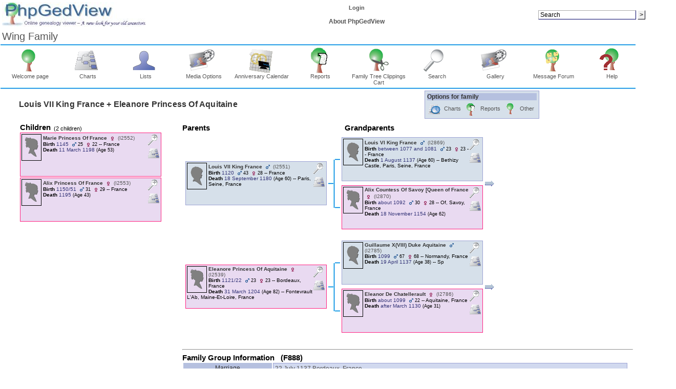

--- FILE ---
content_type: text/html; charset=UTF-8
request_url: http://wingfamily.ca/fh/family.php?famid=F888&ged=wing.ged
body_size: 15951
content:
<!DOCTYPE html PUBLIC "-//W3C//DTD XHTML 1.0 Transitional//EN" "http://www.w3.org/TR/xhtml1/DTD/xhtml1-transitional.dtd">
<html xmlns="http://www.w3.org/1999/xhtml">
	<head>
		<meta http-equiv="Content-Type" content="text/html; charset=UTF-8" />
				<link rel="shortcut icon" href="images/favicon.ico" type="image/x-icon" /> 
		<title>Louis VII King France + Eleanore Princess Of Aquitaine - PhpGedView</title>
					<link href="http://wingfamily.ca/fh/rss.php?ged=wing.ged" rel="alternate" type="application/atom+xml" title="Wing Family" />
				<link rel="stylesheet" href="themes/standard/style.css" type="text/css" media="all" />
							<link rel="stylesheet" href="themes/standard/mozilla.css" type="text/css" media="all" />
		<link rel="stylesheet" href="modules/lightbox/css/clearbox_music.css" type="text/css" /><link rel="stylesheet" href="modules/lightbox/css/album_page.css" type="text/css" media="screen" />
	<link rel="stylesheet" href="themes/standard/print.css" type="text/css" media="print" />
			<meta name="author" content="Graham Wing" />		<meta name="publisher" content="Graham Wing" />		<meta name="copyright" content="Graham Wing" />		<meta name="keywords" content="ancestry, genealogy, pedigree tree" />
		<meta name="description" content="Wing Family" />		<meta name="page-topic" content="Wing Family" />		<meta name="audience" content="All" />		<meta name="page-type" content="Private Homepage" />		<meta name="robots" content="index, follow" />		<meta name="revisit-after" content="10 days" />		<meta name="generator" content="PhpGedView - http://www.phpgedview.net" />
		
<script type="text/javascript">
//<![CDATA[

		/* setup some javascript variables */
		var query = "famid=F888&amp;ged=wing.ged";
		var textDirection = "ltr";
		var browserType = "mozilla";
		var themeName = "standard";
		var SCRIPT_NAME = "family.php";
		/* keep the session id when opening new windows */
		var sessionid = "ba8dbe17dc120c4ccad8cce64ffa6544";
		var sessionname = "PHPSESSID";
		var accesstime = "1768825296";
		var plusminus = new Array();
		plusminus[0] = new Image();
		plusminus[0].src = "images/plus.gif";
		plusminus[0].title = "Show Details";
		plusminus[1] = new Image();
		plusminus[1].src = "images/minus.gif";
		plusminus[1].title = "Hide Details";
		var zoominout = new Array();
		zoominout[0] = new Image();
		zoominout[0].src = "images/zoomin.gif";
		zoominout[1] = new Image();
		zoominout[1].src = "images/zoomout.gif";
		var arrows = new Array();
		arrows[0] = new Image();
		arrows[0].src = "images/larrow2.gif";
		arrows[1] = new Image();
		arrows[1].src = "images/rarrow2.gif";
		arrows[2] = new Image();
		arrows[2].src = "images/uarrow2.gif";
		arrows[3] = new Image();
		arrows[3].src = "images/darrow2.gif";
	
	function message(username, method, url, subject) {
		if ((!url)||(url=="")) url='family.php%3Ffamid%3DF888%26amp%3Bged%3Dwing.ged';
		if ((!subject)||(subject=="")) subject="";
		window.open('message.php?to='+username+'&method='+method+'&url='+url+'&subject='+subject+"&"+sessionname+"="+sessionid, '_blank', 'top=50, left=50, width=600, height=500, resizable=1, scrollbars=1');
		return false;
	}

	var whichhelp = 'help_family.php&action=';
	//-->
	
//]]>
</script>
<script src="js/phpgedview.js" language="JavaScript" type="text/javascript"></script>		<link type="text/css" href="themes/standard/modules.css" rel="Stylesheet" />
</head>
<body id="body"  onload="">
<!-- begin header section -->
<div id="header" class="ltr">
<table width="99%">
	<tr>
		<td><img src="themes/standard/header.jpg" width="281" height="50" alt="" /></td>
		<td>
			<table width="100%">
			<tr>
				<td align="center" valign="top">
					<b>
					<a href="login.php?url=family.php%3Ffamid%3DF888%26ged%3Dwing.ged" class="link">Login</a>					<br />
					<br />
					<a href="http://www.phpgedview.net">About PhpGedView</a>
					</b>
				</td>
								<td align="right" valign="middle" >
										&nbsp;				</td>
				                    <td align="right" valign="middle" >
									<form action="search.php" method="post">
						<input type="hidden" name="action" value="general" />
						<input type="hidden" name="topsearch" value="yes" />
						<input type="text" name="query" size="25" value="Search"
							onfocus="if (this.value == 'Search') this.value=''; focusHandler();"
							onblur="if (this.value == '') this.value='Search';" />
						<input type="submit" name="search" value="&gt;" />
					</form>
													</td>
			</tr>
			</table>
		</td>
	</tr>
</table>
<table width="99%">
	<tr>
		<td width="75%">
			<div class="title" style="right">
				<a href="index.php?ctype=gedcom" class="gedcomtitle">Wing Family</a>			</div>
		</td>
	</tr>
</table>
<div style="width: 98%">
		<img src="images/hline.gif" width="99%" height="3" alt="" />
	<table id="topMenu">
		<tr>
				<td width="7%" valign="top">
<div id="menu0945877225" class="menuitem">
<a href="index.php?ctype=gedcom" onmouseover="show_submenu('menu0945877225_subs', 'menu0945877225', 'down'); change_class('menu0945877225', 'menuitem_hover'); " onmouseout="timeout_submenu('menu0945877225_subs'); change_class('menu0945877225', 'menuitem'); "><img id="menu0945877225_icon" src="images/gedcom.gif" class="icon" alt="Welcome page" title="Welcome page" /><br />Welcome page</a></div>
	</td>
	<td width="7%" valign="top">
<div id="menu1828033038" class="menuitem">
<a href="pedigree.php?ged=wing.ged&amp;show_full=1&amp;talloffset=1" onmouseover="show_submenu('menu1828033038_subs', 'menu1828033038', 'down'); change_class('menu1828033038', 'menuitem_hover'); " onmouseout="timeout_submenu('menu1828033038_subs'); change_class('menu1828033038', 'menuitem'); "><img id="menu1828033038_icon" src="images/pedigree.gif" class="icon" alt="Charts" title="Charts" /><br />Charts</a><div style="text-align: left;"><div id="menu1828033038_subs" class="submenu" style="position: absolute; visibility: hidden; z-index: 100;" onmouseover="show_submenu(''); show_submenu('menu1828033038_subs');" onmouseout="timeout_submenu('menu1828033038_subs');">
<div id="menu22055233761" class="submenuitem">
<a href="ancestry.php?ged=wing.ged" onmouseover="show_submenu('menu22055233761_subs', 'menu22055233761', 'down'); change_class('menu22055233761', 'submenuitem_hover'); " onmouseout="timeout_submenu('menu22055233761_subs'); change_class('menu22055233761', 'submenuitem'); "><img id="menu22055233761_icon" src="images/small/ancestry.gif" class="icon" alt="Ancestry Chart" title="Ancestry Chart" />Ancestry Chart</a></div>
<div id="menu3167764787" class="submenuitem">
<a href="fanchart.php?ged=wing.ged" onmouseover="show_submenu('menu3167764787_subs', 'menu3167764787', 'down'); change_class('menu3167764787', 'submenuitem_hover'); " onmouseout="timeout_submenu('menu3167764787_subs'); change_class('menu3167764787', 'submenuitem'); "><img id="menu3167764787_icon" src="images/small/fanchart.gif" class="icon" alt="Circle Diagram" title="Circle Diagram" />Circle Diagram</a></div>
<div id="menu4595601644" class="submenuitem">
<a href="compact.php?ged=wing.ged" onmouseover="show_submenu('menu4595601644_subs', 'menu4595601644', 'down'); change_class('menu4595601644', 'submenuitem_hover'); " onmouseout="timeout_submenu('menu4595601644_subs'); change_class('menu4595601644', 'submenuitem'); "><img id="menu4595601644_icon" src="images/small/ancestry.gif" class="icon" alt="Compact Chart" title="Compact Chart" />Compact Chart</a></div>
<div id="menu51727714931" class="submenuitem">
<a href="descendancy.php?ged=wing.ged" onmouseover="show_submenu('menu51727714931_subs', 'menu51727714931', 'down'); change_class('menu51727714931', 'submenuitem_hover'); " onmouseout="timeout_submenu('menu51727714931_subs'); change_class('menu51727714931', 'submenuitem'); "><img id="menu51727714931_icon" src="images/small/descendancy.gif" class="icon" alt="Descendancy Chart" title="Descendancy Chart" />Descendancy Chart</a></div>
<div id="menu62055341114" class="submenuitem">
<a href="familybook.php?ged=wing.ged" onmouseover="show_submenu('menu62055341114_subs', 'menu62055341114', 'down'); change_class('menu62055341114', 'submenuitem_hover'); " onmouseout="timeout_submenu('menu62055341114_subs'); change_class('menu62055341114', 'submenuitem'); "><img id="menu62055341114_icon" src="images/small/fambook.gif" class="icon" alt="Family Book Chart" title="Family Book Chart" />Family Book Chart</a></div>
<div id="menu71460414590" class="submenuitem">
<a href="hourglass.php?ged=wing.ged" onmouseover="show_submenu('menu71460414590_subs', 'menu71460414590', 'down'); change_class('menu71460414590', 'submenuitem_hover'); " onmouseout="timeout_submenu('menu71460414590_subs'); change_class('menu71460414590', 'submenuitem'); "><img id="menu71460414590_icon" src="images/small/hourglass.gif" class="icon" alt="Hourglass Chart" title="Hourglass Chart" />Hourglass Chart</a></div>
<div id="menu8717266753" class="submenuitem">
<a href="treenav.php?ged=wing.ged" onmouseover="show_submenu('menu8717266753_subs', 'menu8717266753', 'down'); change_class('menu8717266753', 'submenuitem_hover'); " onmouseout="timeout_submenu('menu8717266753_subs'); change_class('menu8717266753', 'submenuitem'); "><img id="menu8717266753_icon" src="images/small/gedcom.gif" class="icon" alt="Interactive Tree" title="Interactive Tree" />Interactive Tree</a></div>
<div id="menu9787968240" class="submenuitem">
<a href="lifespan.php?ged=wing.ged" onmouseover="show_submenu('menu9787968240_subs', 'menu9787968240', 'down'); change_class('menu9787968240', 'submenuitem_hover'); " onmouseout="timeout_submenu('menu9787968240_subs'); change_class('menu9787968240', 'submenuitem'); "><img id="menu9787968240_icon" src="images/small/timeline.gif" class="icon" alt="Lifespan Chart" title="Lifespan Chart" />Lifespan Chart</a></div>
<div id="menu10540200439" class="submenuitem">
<a href="pedigree.php?ged=wing.ged&amp;show_full=1&amp;talloffset=1" onmouseover="show_submenu('menu10540200439_subs', 'menu10540200439', 'down'); change_class('menu10540200439', 'submenuitem_hover'); " onmouseout="timeout_submenu('menu10540200439_subs'); change_class('menu10540200439', 'submenuitem'); "><img id="menu10540200439_icon" src="images/small/pedigree.gif" class="icon" alt="Pedigree Chart" title="Pedigree Chart" />Pedigree Chart</a></div>
<div id="menu11827679389" class="submenuitem">
<a href="module.php?ged=wing.ged&amp;mod=googlemap&amp;pgvaction=pedigree_map" onmouseover="show_submenu('menu11827679389_subs', 'menu11827679389', 'down'); change_class('menu11827679389', 'submenuitem_hover'); " onmouseout="timeout_submenu('menu11827679389_subs'); change_class('menu11827679389', 'submenuitem'); "><img id="menu11827679389_icon" src="modules/googlemap/images/pedigree_map.gif" class="icon" alt="Pedigree Map" title="Pedigree Map" />Pedigree Map</a></div>
<div id="menu121428795230" class="submenuitem">
<a href="relationship.php?ged=wing.ged" onmouseover="show_submenu('menu121428795230_subs', 'menu121428795230', 'down'); change_class('menu121428795230', 'submenuitem_hover'); " onmouseout="timeout_submenu('menu121428795230_subs'); change_class('menu121428795230', 'submenuitem'); "><img id="menu121428795230_icon" src="images/small/relationship.gif" class="icon" alt="Relationship Chart" title="Relationship Chart" />Relationship Chart</a></div>
<div id="menu13567867606" class="submenuitem">
<a href="statistics.php?ged=wing.ged" onmouseover="show_submenu('menu13567867606_subs', 'menu13567867606', 'down'); change_class('menu13567867606', 'submenuitem_hover'); " onmouseout="timeout_submenu('menu13567867606_subs'); change_class('menu13567867606', 'submenuitem'); "><img id="menu13567867606_icon" src="images/small/statistic.gif" class="icon" alt="Statistics" title="Statistics" />Statistics</a></div>
<div id="menu14735492403" class="submenuitem">
<a href="timeline.php?ged=wing.ged" onmouseover="show_submenu('menu14735492403_subs', 'menu14735492403', 'down'); change_class('menu14735492403', 'submenuitem_hover'); " onmouseout="timeout_submenu('menu14735492403_subs'); change_class('menu14735492403', 'submenuitem'); "><img id="menu14735492403_icon" src="images/small/timeline.gif" class="icon" alt="Timeline Chart" title="Timeline Chart" />Timeline Chart</a></div>
</div></div>
</div>
	</td>
	<td width="7%" valign="top">
<div id="menu152094734580" class="menuitem">
<a href="indilist.php?ged=wing.ged" onmouseover="show_submenu('menu152094734580_subs', 'menu152094734580', 'down'); change_class('menu152094734580', 'menuitem_hover'); " onmouseout="timeout_submenu('menu152094734580_subs'); change_class('menu152094734580', 'menuitem'); "><img id="menu152094734580_icon" src="images/indis.gif" class="icon" alt="Lists" title="Lists" /><br />Lists</a><div style="text-align: left;"><div id="menu152094734580_subs" class="submenu" style="position: absolute; visibility: hidden; z-index: 100;" onmouseover="show_submenu(''); show_submenu('menu152094734580_subs');" onmouseout="timeout_submenu('menu152094734580_subs');">
<div id="menu16454411920" class="submenuitem">
<a href="branches.php?ged=wing.ged" onmouseover="show_submenu('menu16454411920_subs', 'menu16454411920', 'down'); change_class('menu16454411920', 'submenuitem_hover'); " onmouseout="timeout_submenu('menu16454411920_subs'); change_class('menu16454411920', 'submenuitem'); "><img id="menu16454411920_icon" src="images/small/patriarch.gif" class="icon" alt="Branches" title="Branches" />Branches</a></div>
<div id="menu172033723243" class="submenuitem">
<a href="famlist.php?ged=wing.ged" onmouseover="show_submenu('menu172033723243_subs', 'menu172033723243', 'down'); change_class('menu172033723243', 'submenuitem_hover'); " onmouseout="timeout_submenu('menu172033723243_subs'); change_class('menu172033723243', 'submenuitem'); "><img id="menu172033723243_icon" src="images/small/cfamily.gif" class="icon" alt="Families" title="Families" />Families</a></div>
<div id="menu18380368686" class="submenuitem">
<a href="indilist.php?ged=wing.ged" onmouseover="show_submenu('menu18380368686_subs', 'menu18380368686', 'down'); change_class('menu18380368686', 'submenuitem_hover'); " onmouseout="timeout_submenu('menu18380368686_subs'); change_class('menu18380368686', 'submenuitem'); "><img id="menu18380368686_icon" src="images/small/indis.gif" class="icon" alt="Individuals" title="Individuals" />Individuals</a></div>
<div id="menu19865830382" class="submenuitem">
<a href="placelist.php?ged=wing.ged" onmouseover="show_submenu('menu19865830382_subs', 'menu19865830382', 'down'); change_class('menu19865830382', 'submenuitem_hover'); " onmouseout="timeout_submenu('menu19865830382_subs'); change_class('menu19865830382', 'submenuitem'); "><img id="menu19865830382_icon" src="images/small/place.gif" class="icon" alt="Place Hierarchy" title="Place Hierarchy" />Place Hierarchy</a></div>
<div id="menu20978574577" class="submenuitem">
<a href="repolist.php" onmouseover="show_submenu('menu20978574577_subs', 'menu20978574577', 'down'); change_class('menu20978574577', 'submenuitem_hover'); " onmouseout="timeout_submenu('menu20978574577_subs'); change_class('menu20978574577', 'submenuitem'); "><img id="menu20978574577_icon" src="images/small/repository.gif" class="icon" alt="Repositories" title="Repositories" />Repositories</a></div>
<div id="menu21139205366" class="submenuitem">
<a href="notelist.php?ged=wing.ged" onmouseover="show_submenu('menu21139205366_subs', 'menu21139205366', 'down'); change_class('menu21139205366', 'submenuitem_hover'); " onmouseout="timeout_submenu('menu21139205366_subs'); change_class('menu21139205366', 'submenuitem'); "><img id="menu21139205366_icon" src="images/small/notes.gif" class="icon" alt="Shared Notes" title="Shared Notes" />Shared Notes</a></div>
<div id="menu22348728679" class="submenuitem">
<a href="sourcelist.php?ged=wing.ged" onmouseover="show_submenu('menu22348728679_subs', 'menu22348728679', 'down'); change_class('menu22348728679', 'submenuitem_hover'); " onmouseout="timeout_submenu('menu22348728679_subs'); change_class('menu22348728679', 'submenuitem'); "><img id="menu22348728679_icon" src="images/small/source.gif" class="icon" alt="Sources" title="Sources" />Sources</a></div>
</div></div>
</div>
	</td>
	<td width="7%" valign="top">
<div id="menu23247144521" class="menuitem">
<a href="medialist.php?ged=wing.ged" onmouseover="show_submenu('menu23247144521_subs', 'menu23247144521', 'down'); change_class('menu23247144521', 'menuitem_hover'); " onmouseout="timeout_submenu('menu23247144521_subs'); change_class('menu23247144521', 'menuitem'); "><img id="menu23247144521_icon" src="images/media.gif" class="icon" alt="Media Options" title="Media Options" /><br />Media Options</a><div style="text-align: left;"><div id="menu23247144521_subs" class="submenu" style="position: absolute; visibility: hidden; z-index: 100;" onmouseover="show_submenu(''); show_submenu('menu23247144521_subs');" onmouseout="timeout_submenu('menu23247144521_subs');">
<div id="menu241682207550" class="submenuitem">
<a href="medialist.php?ged=wing.ged" onmouseover="show_submenu('menu241682207550_subs', 'menu241682207550', 'down'); change_class('menu241682207550', 'submenuitem_hover'); " onmouseout="timeout_submenu('menu241682207550_subs'); change_class('menu241682207550', 'submenuitem'); "><img id="menu241682207550_icon" src="images/small/media.gif" class="icon" alt="MultiMedia Objects" title="MultiMedia Objects" />MultiMedia Objects</a></div>
</div></div>
</div>
	</td>
	<td width="7%" valign="top">
<div id="menu251966560649" class="menuitem">
<a href="calendar.php?ged=wing.ged" onmouseover="show_submenu('menu251966560649_subs', 'menu251966560649', 'down'); change_class('menu251966560649', 'menuitem_hover'); " onmouseout="timeout_submenu('menu251966560649_subs'); change_class('menu251966560649', 'menuitem'); "><img id="menu251966560649_icon" src="images/calendar.gif" class="icon" alt="Anniversary Calendar" title="Anniversary Calendar" /><br />Anniversary Calendar</a><div style="text-align: left;"><div id="menu251966560649_subs" class="submenu" style="position: absolute; visibility: hidden; z-index: 100;" onmouseover="show_submenu(''); show_submenu('menu251966560649_subs');" onmouseout="timeout_submenu('menu251966560649_subs');">
<div id="menu262078705454" class="submenuitem">
<a href="calendar.php?ged=wing.ged" onmouseover="show_submenu('menu262078705454_subs', 'menu262078705454', 'down'); change_class('menu262078705454', 'submenuitem_hover'); " onmouseout="timeout_submenu('menu262078705454_subs'); change_class('menu262078705454', 'submenuitem'); "><img id="menu262078705454_icon" src="images/small/calendar.gif" class="icon" alt="View Day" title="View Day" />View Day</a></div>
<div id="menu271544576264" class="submenuitem">
<a href="calendar.php?ged=wing.ged&amp;action=calendar" onmouseover="show_submenu('menu271544576264_subs', 'menu271544576264', 'down'); change_class('menu271544576264', 'submenuitem_hover'); " onmouseout="timeout_submenu('menu271544576264_subs'); change_class('menu271544576264', 'submenuitem'); "><img id="menu271544576264_icon" src="images/small/calendar.gif" class="icon" alt="View Month" title="View Month" />View Month</a></div>
<div id="menu281827992706" class="submenuitem">
<a href="calendar.php?ged=wing.ged&amp;action=year" onmouseover="show_submenu('menu281827992706_subs', 'menu281827992706', 'down'); change_class('menu281827992706', 'submenuitem_hover'); " onmouseout="timeout_submenu('menu281827992706_subs'); change_class('menu281827992706', 'submenuitem'); "><img id="menu281827992706_icon" src="images/small/calendar.gif" class="icon" alt="View Year" title="View Year" />View Year</a></div>
</div></div>
</div>
	</td>
	<td width="7%" valign="top">
<div id="menu29544266626" class="menuitem">
<a href="reportengine.php?ged=wing.ged" onmouseover="show_submenu('menu29544266626_subs', 'menu29544266626', 'down'); change_class('menu29544266626', 'menuitem_hover'); " onmouseout="timeout_submenu('menu29544266626_subs'); change_class('menu29544266626', 'menuitem'); "><img id="menu29544266626_icon" src="images/reports.gif" class="icon" alt="Reports" title="Reports" /><br />Reports</a><div style="text-align: left;"><div id="menu29544266626_subs" class="submenu" style="position: absolute; visibility: hidden; z-index: 100;" onmouseover="show_submenu(''); show_submenu('menu29544266626_subs');" onmouseout="timeout_submenu('menu29544266626_subs');">
<div id="menu30552745331" class="submenuitem">
<a href="reportengine.php?ged=wing.ged&amp;action=setup&amp;report=reports/ahnentafel.xml" onmouseover="show_submenu('menu30552745331_subs', 'menu30552745331', 'down'); change_class('menu30552745331', 'submenuitem_hover'); " onmouseout="timeout_submenu('menu30552745331_subs'); change_class('menu30552745331', 'submenuitem'); "><img id="menu30552745331_icon" src="images/small/ancestry.gif" class="icon" alt="Ahnentafel Report" title="Ahnentafel Report" />Ahnentafel Report</a></div>
<div id="menu31639865959" class="submenuitem">
<a href="reportengine.php?ged=wing.ged&amp;action=setup&amp;report=reports/birthlist.xml" onmouseover="show_submenu('menu31639865959_subs', 'menu31639865959', 'down'); change_class('menu31639865959', 'submenuitem_hover'); " onmouseout="timeout_submenu('menu31639865959_subs'); change_class('menu31639865959', 'submenuitem'); "><img id="menu31639865959_icon" src="images/small/place.gif" class="icon" alt="Birth Date and Place Report" title="Birth Date and Place Report" />Birth Date and Place Report</a></div>
<div id="menu321330202344" class="submenuitem">
<a href="reportengine.php?ged=wing.ged&amp;action=setup&amp;report=reports/bdmlist.xml" onmouseover="show_submenu('menu321330202344_subs', 'menu321330202344', 'down'); change_class('menu321330202344', 'submenuitem_hover'); " onmouseout="timeout_submenu('menu321330202344_subs'); change_class('menu321330202344', 'submenuitem'); "><img id="menu321330202344_icon" src="images/small/place.gif" class="icon" alt="Births, Deaths, Marriages" title="Births, Deaths, Marriages" />Births, Deaths, Marriages</a></div>
<div id="menu331826790603" class="submenuitem">
<a href="reportengine.php?ged=wing.ged&amp;action=setup&amp;report=reports/cemeterylist.xml" onmouseover="show_submenu('menu331826790603_subs', 'menu331826790603', 'down'); change_class('menu331826790603', 'submenuitem_hover'); " onmouseout="timeout_submenu('menu331826790603_subs'); change_class('menu331826790603', 'submenuitem'); "><img id="menu331826790603_icon" src="images/small/place.gif" class="icon" alt="Cemetery Report" title="Cemetery Report" />Cemetery Report</a></div>
<div id="menu341857420055" class="submenuitem">
<a href="reportengine.php?ged=wing.ged&amp;action=setup&amp;report=reports/deathlist.xml" onmouseover="show_submenu('menu341857420055_subs', 'menu341857420055', 'down'); change_class('menu341857420055', 'submenuitem_hover'); " onmouseout="timeout_submenu('menu341857420055_subs'); change_class('menu341857420055', 'submenuitem'); "><img id="menu341857420055_icon" src="images/small/place.gif" class="icon" alt="Death Date and Place Report" title="Death Date and Place Report" />Death Date and Place Report</a></div>
<div id="menu3529217652" class="submenuitem">
<a href="reportengine.php?ged=wing.ged&amp;action=setup&amp;report=reports/descendancy.xml" onmouseover="show_submenu('menu3529217652_subs', 'menu3529217652', 'down'); change_class('menu3529217652', 'submenuitem_hover'); " onmouseout="timeout_submenu('menu3529217652_subs'); change_class('menu3529217652', 'submenuitem'); "><img id="menu3529217652_icon" src="images/small/place.gif" class="icon" alt="Descendancy Report" title="Descendancy Report" />Descendancy Report</a></div>
<div id="menu361650405841" class="submenuitem">
<a href="reportengine.php?ged=wing.ged&amp;action=setup&amp;report=reports/relativelist_ext.xml" onmouseover="show_submenu('menu361650405841_subs', 'menu361650405841', 'down'); change_class('menu361650405841', 'submenuitem_hover'); " onmouseout="timeout_submenu('menu361650405841_subs'); change_class('menu361650405841', 'submenuitem'); "><img id="menu361650405841_icon" src="images/small/cfamily.gif" class="icon" alt="Expanded Relatives Report" title="Expanded Relatives Report" />Expanded Relatives Report</a></div>
<div id="menu371646967718" class="submenuitem">
<a href="reportengine.php?ged=wing.ged&amp;action=setup&amp;report=reports/familygroup.xml" onmouseover="show_submenu('menu371646967718_subs', 'menu371646967718', 'down'); change_class('menu371646967718', 'submenuitem_hover'); " onmouseout="timeout_submenu('menu371646967718_subs'); change_class('menu371646967718', 'submenuitem'); "><img id="menu371646967718_icon" src="images/small/sfamily.gif" class="icon" alt="Family Group Report" title="Family Group Report" />Family Group Report</a></div>
<div id="menu38892529863" class="submenuitem">
<a href="reportengine.php?ged=wing.ged&amp;action=setup&amp;report=reports/individual.xml" onmouseover="show_submenu('menu38892529863_subs', 'menu38892529863', 'down'); change_class('menu38892529863', 'submenuitem_hover'); " onmouseout="timeout_submenu('menu38892529863_subs'); change_class('menu38892529863', 'submenuitem'); "><img id="menu38892529863_icon" src="images/small/indis.gif" class="icon" alt="Individual Report" title="Individual Report" />Individual Report</a></div>
<div id="menu39270477806" class="submenuitem">
<a href="reportengine.php?ged=wing.ged&amp;action=setup&amp;report=reports/marrlist.xml" onmouseover="show_submenu('menu39270477806_subs', 'menu39270477806', 'down'); change_class('menu39270477806', 'submenuitem_hover'); " onmouseout="timeout_submenu('menu39270477806_subs'); change_class('menu39270477806', 'submenuitem'); "><img id="menu39270477806_icon" src="images/small/sfamily.gif" class="icon" alt="Marriage Date and Place Report" title="Marriage Date and Place Report" />Marriage Date and Place Report</a></div>
<div id="menu40548990276" class="submenuitem">
<a href="reportengine.php?ged=wing.ged&amp;action=setup&amp;report=reports/pedigree_l.xml" onmouseover="show_submenu('menu40548990276_subs', 'menu40548990276', 'down'); change_class('menu40548990276', 'submenuitem_hover'); " onmouseout="timeout_submenu('menu40548990276_subs'); change_class('menu40548990276', 'submenuitem'); "><img id="menu40548990276_icon" src="images/small/pedigree.gif" class="icon" alt="Pedigree Chart - Landscape" title="Pedigree Chart - Landscape" />Pedigree Chart - Landscape</a></div>
<div id="menu412123474900" class="submenuitem">
<a href="reportengine.php?ged=wing.ged&amp;action=setup&amp;report=reports/pedigree.xml" onmouseover="show_submenu('menu412123474900_subs', 'menu412123474900', 'down'); change_class('menu412123474900', 'submenuitem_hover'); " onmouseout="timeout_submenu('menu412123474900_subs'); change_class('menu412123474900', 'submenuitem'); "><img id="menu412123474900_icon" src="images/small/pedigree.gif" class="icon" alt="Pedigree Chart - Portrait" title="Pedigree Chart - Portrait" />Pedigree Chart - Portrait</a></div>
<div id="menu42214881207" class="submenuitem">
<a href="reportengine.php?ged=wing.ged&amp;action=setup&amp;report=reports/relativelist.xml" onmouseover="show_submenu('menu42214881207_subs', 'menu42214881207', 'down'); change_class('menu42214881207', 'submenuitem_hover'); " onmouseout="timeout_submenu('menu42214881207_subs'); change_class('menu42214881207', 'submenuitem'); "><img id="menu42214881207_icon" src="images/small/cfamily.gif" class="icon" alt="Relatives Report" title="Relatives Report" />Relatives Report</a></div>
</div></div>
</div>
	</td>
				<td width="7%" valign="top"><div id="menu431196086784" class="menuitem">
<a href="clippings.php?ged=wing.ged" onmouseover="show_submenu('menu431196086784_subs', 'menu431196086784', 'down'); change_class('menu431196086784', 'menuitem_hover'); " onmouseout="timeout_submenu('menu431196086784_subs'); change_class('menu431196086784', 'menuitem'); "><img id="menu431196086784_icon" src="images/clippings.gif" class="icon" alt="Family Tree Clippings Cart" title="Family Tree Clippings Cart" /><br />Family Tree Clippings Cart</a></div>
</td>
				<td width="7%" valign="top">
<div id="menu4417010387" class="menuitem">
<a href="search.php?ged=wing.ged" onmouseover="show_submenu('menu4417010387_subs', 'menu4417010387', 'down'); change_class('menu4417010387', 'menuitem_hover'); " onmouseout="timeout_submenu('menu4417010387_subs'); change_class('menu4417010387', 'menuitem'); "><img id="menu4417010387_icon" src="images/search.gif" class="icon" alt="Search" title="Search" /><br />Search</a><div style="text-align: left;"><div id="menu4417010387_subs" class="submenu" style="position: absolute; visibility: hidden; z-index: 100;" onmouseover="show_submenu(''); show_submenu('menu4417010387_subs');" onmouseout="timeout_submenu('menu4417010387_subs');">
<div id="menu45571955741" class="submenuitem">
<a href="search.php?ged=wing.ged&amp;action=general" onmouseover="show_submenu('menu45571955741_subs', 'menu45571955741', 'down'); change_class('menu45571955741', 'submenuitem_hover'); " onmouseout="timeout_submenu('menu45571955741_subs'); change_class('menu45571955741', 'submenuitem'); "><img id="menu45571955741_icon" src="images/small/search.gif" class="icon" alt="General Search" title="General Search" />General Search</a></div>
<div id="menu46374386967" class="submenuitem">
<a href="search.php?ged=wing.ged&amp;action=soundex" onmouseover="show_submenu('menu46374386967_subs', 'menu46374386967', 'down'); change_class('menu46374386967', 'submenuitem_hover'); " onmouseout="timeout_submenu('menu46374386967_subs'); change_class('menu46374386967', 'submenuitem'); "><img id="menu46374386967_icon" src="images/small/search.gif" class="icon" alt="Soundex Search" title="Soundex Search" />Soundex Search</a></div>
<div id="menu47310397162" class="submenuitem">
<a href="search_advanced.php?ged=wing.ged" onmouseover="show_submenu('menu47310397162_subs', 'menu47310397162', 'down'); change_class('menu47310397162', 'submenuitem_hover'); " onmouseout="timeout_submenu('menu47310397162_subs'); change_class('menu47310397162', 'submenuitem'); "><img id="menu47310397162_icon" src="images/small/search.gif" class="icon" alt="Advanced Search" title="Advanced Search" />Advanced Search</a></div>
</div></div>
</div>
	</td>
	<td width="7%" valign="top">
<div id="menu48574082112" class="menuitem">
<a href="module.php?mod=gallery2" onmouseover="show_submenu('menu48574082112_subs', 'menu48574082112', 'down'); change_class('menu48574082112', 'menuitem_hover'); " onmouseout="timeout_submenu('menu48574082112_subs'); change_class('menu48574082112', 'menuitem'); "><img id="menu48574082112_icon" src="images/menu_gallery.gif" class="icon" alt="Gallery" title="Gallery" /><br />Gallery</a><div style="text-align: left;"><div id="menu48574082112_subs" class="submenu" style="position: absolute; visibility: hidden; z-index: 100;" onmouseover="show_submenu(''); show_submenu('menu48574082112_subs');" onmouseout="timeout_submenu('menu48574082112_subs');">
<div id="menu491004467247" class="submenuitem">
<a href="module.php?mod=gallery2&amp;g2_view=search.SearchScan" onmouseover="show_submenu('menu491004467247_subs', 'menu491004467247', 'down'); change_class('menu491004467247', 'submenuitem_hover'); " onmouseout="timeout_submenu('menu491004467247_subs'); change_class('menu491004467247', 'submenuitem'); "><img id="menu491004467247_icon" src="images/small/search.gif" class="icon" alt="Advanced Search" title="Advanced Search" />Advanced Search</a></div>
</div></div>
</div>
	</td>
	<td width="7%" valign="top">
<div id="menu50781683730" class="menuitem">
<a href="module.php?mod=punbb" onmouseover="show_submenu('menu50781683730_subs', 'menu50781683730', 'down'); change_class('menu50781683730', 'menuitem_hover'); " onmouseout="timeout_submenu('menu50781683730_subs'); change_class('menu50781683730', 'menuitem'); "><img id="menu50781683730_icon" src="images/menu_punbb.gif" class="icon" alt="Message Forum" title="Message Forum" /><br />Message Forum</a><div style="text-align: left;"><div id="menu50781683730_subs" class="submenu" style="position: absolute; visibility: hidden; z-index: 100;" onmouseover="show_submenu(''); show_submenu('menu50781683730_subs');" onmouseout="timeout_submenu('menu50781683730_subs');">
<div id="menu512083334369" class="submenuitem">
<a href="module.php?mod=punbb&amp;pgvaction=search" onmouseover="show_submenu('menu512083334369_subs', 'menu512083334369', 'down'); change_class('menu512083334369', 'submenuitem_hover'); " onmouseout="timeout_submenu('menu512083334369_subs'); change_class('menu512083334369', 'submenuitem'); "><img id="menu512083334369_icon" src="images/small/search.gif" class="icon" alt="Search" title="Search" />Search</a></div>
</div></div>
</div>
	</td>
	<td width="7%" valign="top">
<div id="menu521059997433" class="menuitem">
<a href="javascript:;" onmouseover="show_submenu('menu521059997433_subs', 'menu521059997433', 'down'); change_class('menu521059997433', 'menuitem_hover'); " onmouseout="timeout_submenu('menu521059997433_subs'); change_class('menu521059997433', 'menuitem'); " onclick="return helpPopup('help_family.php&amp;action=');"><img id="menu521059997433_icon" src="images/help.gif" class="icon" alt="Help" title="Help" /><br />Help</a><div style="text-align: left;"><div id="menu521059997433_subs" class="submenu" style="position: absolute; visibility: hidden; z-index: 100;" onmouseover="show_submenu(''); show_submenu('menu521059997433_subs');" onmouseout="timeout_submenu('menu521059997433_subs');">
<div id="menu531879110252" class="submenuitem">
<a href="javascript:;" onmouseover="show_submenu('menu531879110252_subs', 'menu531879110252', 'down'); change_class('menu531879110252', 'submenuitem_hover'); " onmouseout="timeout_submenu('menu531879110252_subs'); change_class('menu531879110252', 'submenuitem'); " onclick="return helpPopup('help_family.php&amp;action=');"><img id="menu531879110252_icon" src="images/small/help.gif" class="icon" alt="Help with this page" title="Help with this page" />Help with this page</a></div>
<div id="menu54413420233" class="submenuitem">
<a href="javascript:;" onmouseover="show_submenu('menu54413420233_subs', 'menu54413420233', 'down'); change_class('menu54413420233', 'submenuitem_hover'); " onmouseout="timeout_submenu('menu54413420233_subs'); change_class('menu54413420233', 'submenuitem'); " onclick="return helpPopup('help_contents_help');"><img id="menu54413420233_icon" src="images/small/help.gif" class="icon" alt="Help Contents" title="Help Contents" />Help Contents</a></div>
<div id="menu55840939086" class="submenuitem">
<a href="faq.php" onmouseover="show_submenu('menu55840939086_subs', 'menu55840939086', 'down'); change_class('menu55840939086', 'submenuitem_hover'); " onmouseout="timeout_submenu('menu55840939086_subs'); change_class('menu55840939086', 'submenuitem'); "><img id="menu55840939086_icon" src="images/small/help.gif" class="icon" alt="FAQ List" title="FAQ List" />FAQ List</a></div>
<div id="menu561107097581" class="submenuitem">
<a href="javascript:;" onmouseover="show_submenu('menu561107097581_subs', 'menu561107097581', 'down'); change_class('menu561107097581', 'submenuitem_hover'); " onmouseout="timeout_submenu('menu561107097581_subs'); change_class('menu561107097581', 'submenuitem'); " onclick="window.open('searchhelp.php', '_blank', 'top=50,left=10,width=600,height=500,scrollbars=1,resizable=1');"><img id="menu561107097581_icon" src="images/small/search.gif" class="icon" alt="Search Help Text" title="Search Help Text" />Search Help Text</a></div>
<div id="menu57670780367" class="menu_separator center"><img src="images/hline.gif" alt="" /></div><div id="menu58785995453" class="submenuitem">
<a href="http://wiki.phpgedview.net/en/index.php?title=Main_Page" target="_blank" onmouseover="show_submenu('menu58785995453_subs', 'menu58785995453', 'down'); change_class('menu58785995453', 'submenuitem_hover'); " onmouseout="timeout_submenu('menu58785995453_subs'); change_class('menu58785995453', 'submenuitem'); ">Wiki Main Page</a></div>
<div id="menu591844310380" class="submenuitem">
<a href="http://wiki.phpgedview.net/en/index.php?title=Users_Guide" target="_blank" onmouseover="show_submenu('menu591844310380_subs', 'menu591844310380', 'down'); change_class('menu591844310380', 'submenuitem_hover'); " onmouseout="timeout_submenu('menu591844310380_subs'); change_class('menu591844310380', 'submenuitem'); ">Wiki User's Guide</a></div>
<div id="menu601190056145" class="menu_separator center"><img src="images/hline.gif" alt="" /></div><div id="menu611947685479" class="submenuitem">
<a href="javascript:;" onmouseover="show_submenu('menu611947685479_subs', 'menu611947685479', 'down'); change_class('menu611947685479', 'submenuitem_hover'); " onmouseout="timeout_submenu('menu611947685479_subs'); change_class('menu611947685479', 'submenuitem'); " onclick="message('admin', 'messaging2');return false;"><img id="menu611947685479_icon" src="images/small/my_gedview.gif" class="icon" alt="Technical help contact" title="Technical help contact" />Technical help contact</a></div>
<div id="menu622001791542" class="menu_separator center"><img src="images/hline.gif" alt="" /></div><div id="menu631720094882" class="submenuitem">
<a href="family.php?famid=F888&amp;ged=wing.ged&amp;show_context_help=no" onmouseover="show_submenu('menu631720094882_subs', 'menu631720094882', 'down'); change_class('menu631720094882', 'submenuitem_hover'); " onmouseout="timeout_submenu('menu631720094882_subs'); change_class('menu631720094882', 'submenuitem'); ">Hide Contextual Help</a></div>
</div></div>
</div>
	</td>
		</tr>
	</table>
	<img align="middle" src="images/hline.gif" width="99%" height="3" alt="" />
</div>
</div>
<div id="content">
<!-- end header section -->
<!-- begin content section -->
<script language="javascript" type="text/javascript">

var CB_ImgDetails		= "Details";		// = "Details"
var CB_Detail_Info		= "View this Media Item Details ...  Plus other Media Options - MediaViewer page";		// = "View this Media Item......etc"
var CB_ImgNotes			= "Notes";		// = "Notes"
var CB_Note_Info		= "";		// = ""
var CB_Pause_SS			= "Pause Slideshow";		// = "Pause Slideshow"
var CB_Start_SS			= "Start Slideshow";		// = "Start Slideshow"
var CB_Music			= "Turn Music On/Off";		// = "Music On/Off "
var CB_Zoom_Off			= "Disable Zoom";		// = "Disable Zoom"
var CB_Zoom_On			= "Zoom is enabled ... Use mousewheel or i and o keys to zoom in and out";		// = "Zoom is Enabled"
var CB_Close_Win		= "Close Lightbox window";		// = "Close Lightbox Window"
var CB_Balloon			= "false";		// Notes Tooltip Balloon or not

	var CB_Alignm		= "left";		// Notes LTR Tooltip Balloon Text align
	var CB_ImgNotes2	= "Notes";		// Notes LTR Tooltip for Full Image

	var myMusic 	= 'modules/lightbox/music/music.mp3';  	// The music file
var CB_SlShowTime 	= '6';	// Slide show timer
var CB_Animation	= 'warp';	// Next/Prev Image transition effect

</script>
		<script src="modules/lightbox/js/Sound.js" 					type="text/javascript"></script>
		<script src="modules/lightbox/js/clearbox.js" 				type="text/javascript"></script>

		<script src="modules/lightbox/js/wz_tooltip.js" 			type="text/javascript"></script>
		<script src="modules/lightbox/js/tip_centerwindow.js" 		type="text/javascript"></script>
					<script src="modules/lightbox/js/tip_balloon.js" 		type="text/javascript"></script>
		
<!-- @version $Id: prototype.js.htm 4193 2008-10-30 10:31:10Z fisharebest $ -->
<script type="text/javascript" src="http://wingfamily.ca/fh/js/conio/prototype.js"></script>
<script language="JavaScript" type="text/javascript">
<!--
	function show_gedcom_record(shownew) {
		fromfile="";
		if (shownew=="yes") fromfile='&fromfile=1';
		var recwin = window.open("gedrecord.php?pid=F888"+fromfile, "_blank", "top=50, left=50, width=600, height=400, scrollbars=1, scrollable=1, resizable=1");
	}
	function showchanges() {
		window.location = 'family.php?famid=F888&show_changes=yes';
	}
//-->
</script>
<table align="center" width="95%">
	<tr>
		<td>
		<p class="name_head">Louis VII King France + Eleanore Princess Of Aquitaine</p>		</td>
		<td>
						<table class="sublinks_table" cellspacing="4" cellpadding="0">
				<tr>
					<td class="list_label ltr" colspan="4">Options for family</td>
				</tr>
				<tr>
					<td class="sublinks_cell ltr">
		<div id="menu64409458546" class="submenuitem">
<a href="timeline.php?pids[0]=I2551&amp;pids[1]=I2539" onmouseover="show_submenu('menu64409458546_subs', 'menu64409458546', 'down'); change_class('menu64409458546', 'submenuitem_hover'); " onmouseout="timeout_submenu('menu64409458546_subs'); change_class('menu64409458546', 'submenuitem'); "><img id="menu64409458546_icon" src="images/small/timeline.gif" class="icon" alt="Charts" title="Charts" />Charts</a><div style="text-align: left;"><div id="menu64409458546_subs" class="submenu" style="position: absolute; visibility: hidden; z-index: 100;" onmouseover="show_submenu(''); show_submenu('menu64409458546_subs');" onmouseout="timeout_submenu('menu64409458546_subs');">
<div id="menu65120103935" class="submenuitem">
<a href="timeline.php?pids[0]=I2552&amp;pids[1]=I2553" onmouseover="show_submenu('menu65120103935_subs', 'menu65120103935', 'down'); change_class('menu65120103935', 'submenuitem_hover'); " onmouseout="timeout_submenu('menu65120103935_subs'); change_class('menu65120103935', 'submenuitem'); "><img id="menu65120103935_icon" src="images/small/timeline.gif" class="icon" alt="Show children on timeline chart" title="Show children on timeline chart" />Show children on timeline chart</a></div>
<div id="menu6672265532" class="submenuitem">
<a href="timeline.php?pids[0]=I2551&amp;pids[1]=I2539" onmouseover="show_submenu('menu6672265532_subs', 'menu6672265532', 'down'); change_class('menu6672265532', 'submenuitem_hover'); " onmouseout="timeout_submenu('menu6672265532_subs'); change_class('menu6672265532', 'submenuitem'); "><img id="menu6672265532_icon" src="images/small/timeline.gif" class="icon" alt="Show couple on timeline chart" title="Show couple on timeline chart" />Show couple on timeline chart</a></div>
<div id="menu67396232874" class="submenuitem">
<a href="timeline.php?pids[0]=I2551&amp;pids[1]=I2539&amp;pids[2]=I2552&amp;pids[3]=I2553" onmouseover="show_submenu('menu67396232874_subs', 'menu67396232874', 'down'); change_class('menu67396232874', 'submenuitem_hover'); " onmouseout="timeout_submenu('menu67396232874_subs'); change_class('menu67396232874', 'submenuitem'); "><img id="menu67396232874_icon" src="images/small/timeline.gif" class="icon" alt="Show family on timeline chart" title="Show family on timeline chart" />Show family on timeline chart</a></div>
</div></div>
</div>
				</td><td class="sublinks_cell ltr">
					<div id="menu68877589680" class="submenuitem">
<a href="javascript:;" onmouseover="show_submenu('menu68877589680_subs', 'menu68877589680', 'down'); change_class('menu68877589680', 'submenuitem_hover'); " onmouseout="timeout_submenu('menu68877589680_subs'); change_class('menu68877589680', 'submenuitem'); "><img id="menu68877589680_icon" src="images/small/reports.gif" class="icon" alt="Reports" title="Reports" />Reports</a><div style="text-align: left;"><div id="menu68877589680_subs" class="submenu" style="position: absolute; visibility: hidden; z-index: 100;" onmouseover="show_submenu(''); show_submenu('menu68877589680_subs');" onmouseout="timeout_submenu('menu68877589680_subs');">
<div id="menu691308015124" class="submenuitem">
<a href="reportengine.php?ged=wing.ged&amp;action=setup&amp;report=reports/familygroup.xml&amp;famid=F888" onmouseover="show_submenu('menu691308015124_subs', 'menu691308015124', 'down'); change_class('menu691308015124', 'submenuitem_hover'); " onmouseout="timeout_submenu('menu691308015124_subs'); change_class('menu691308015124', 'submenuitem'); "><img id="menu691308015124_icon" src="images/small/sfamily.gif" class="icon" alt="Family Group Report" title="Family Group Report" />Family Group Report</a></div>
<div id="menu70364588354" class="submenuitem">
<a href="reportengine.php?ged=wing.ged&amp;action=setup&amp;report=reports/marrlist.xml&amp;famid=F888" onmouseover="show_submenu('menu70364588354_subs', 'menu70364588354', 'down'); change_class('menu70364588354', 'submenuitem_hover'); " onmouseout="timeout_submenu('menu70364588354_subs'); change_class('menu70364588354', 'submenuitem'); "><img id="menu70364588354_icon" src="images/small/sfamily.gif" class="icon" alt="Marriage Date and Place Report" title="Marriage Date and Place Report" />Marriage Date and Place Report</a></div>
</div></div>
</div>
				</td><td class="sublinks_cell ltr">
					<div id="menu711925672792" class="submenuitem">
<a href="javascript:show_gedcom_record();" onmouseover="show_submenu('menu711925672792_subs', 'menu711925672792', 'down'); change_class('menu711925672792', 'submenuitem_hover'); " onmouseout="timeout_submenu('menu711925672792_subs'); change_class('menu711925672792', 'submenuitem'); "><img id="menu711925672792_icon" src="images/small/gedcom.gif" class="icon" alt="Other" title="Other" />Other</a><div style="text-align: left;"><div id="menu711925672792_subs" class="submenu" style="position: absolute; visibility: hidden; z-index: 100;" onmouseover="show_submenu(''); show_submenu('menu711925672792_subs');" onmouseout="timeout_submenu('menu711925672792_subs');">
<div id="menu721854874322" class="submenuitem">
<a href="javascript:show_gedcom_record();" onmouseover="show_submenu('menu721854874322_subs', 'menu721854874322', 'down'); change_class('menu721854874322', 'submenuitem_hover'); " onmouseout="timeout_submenu('menu721854874322_subs'); change_class('menu721854874322', 'submenuitem'); "><img id="menu721854874322_icon" src="images/small/gedcom.gif" class="icon" alt="View GEDCOM Record" title="View GEDCOM Record" />View GEDCOM Record</a></div>
<div id="menu731024889757" class="submenuitem">
<a href="clippings.php?action=add&amp;id=F888&amp;type=fam" onmouseover="show_submenu('menu731024889757_subs', 'menu731024889757', 'down'); change_class('menu731024889757', 'submenuitem_hover'); " onmouseout="timeout_submenu('menu731024889757_subs'); change_class('menu731024889757', 'submenuitem'); "><img id="menu731024889757_icon" src="images/small/clippings.gif" class="icon" alt="Add to Clippings Cart" title="Add to Clippings Cart" />Add to Clippings Cart</a></div>
</div></div>
</div>
							</td>
				</tr>
			</table>
				</td>
	</tr>
</table>
<table align="center" width="95%">
	<tr valign="top">
		<td align="left" valign="top" style="width: 312px;"><!--//List of children//-->
			<table border="0" cellpadding="0" cellspacing="2"><tr><td colspan='2'><span class="subheaders">Children</span><span class="font11">&nbsp;&nbsp;&lrm;(2&nbsp;children)&lrm;</span><br /></td></tr>
<tr>
<td valign="middle" ><div id="II2552.1.8links"
	style="position: absolute; left: 0px; top: 0px; width: 202.5px; visibility: hidden; z-index: '100';">
<table class="person_boxF"><tr><td class="details1"><a href="pedigree.php?rootid=I2552&amp;show_full=1&amp;PEDIGREE_GENERATIONS=4&amp;talloffset=1&amp;ged=wing.ged" title="Pedigree Chart: I2552" onmouseover="clear_family_box_timeout('I2552.1.8');" onmouseout="family_box_timeout('I2552.1.8');"><b>Pedigree Tree</b></a><br /><a href="module.php?mod=googlemap&amp;pgvaction=pedigree_map&amp;rootid=I2552&amp;ged=wing.ged" title="Pedigree Map: I2552" onmouseover="clear_family_box_timeout('I2552.1.8');" onmouseout="family_box_timeout('I2552.1.8');"><b>Pedigree Map</b></a><br /><a href="descendancy.php?pid=I2552&amp;show_full=1&amp;generations=&amp;box_width=&amp;ged=wing.ged" title="Descendancy Chart: I2552" onmouseover="clear_family_box_timeout('I2552.1.8');" onmouseout="family_box_timeout('I2552.1.8');"><b>Descendancy Chart</b></a><br /><a href="ancestry.php?rootid=I2552&amp;show_full=1&amp;chart_style=&amp;PEDIGREE_GENERATIONS=4&amp;box_width=&amp;ged=wing.ged" title="Ancestry Chart: I2552" onmouseover="clear_family_box_timeout('I2552.1.8');" onmouseout="family_box_timeout('I2552.1.8');"><b>Ancestry Chart</b></a><br /><a href="compact.php?rootid=I2552&amp;ged=wing.ged" title="Compact Chart: I2552" onmouseover="clear_family_box_timeout('I2552.1.8');" onmouseout="family_box_timeout('I2552.1.8');"><b>Compact Chart</b></a><br /><a href="fanchart.php?rootid=I2552&amp;PEDIGREE_GENERATIONS=4&amp;ged=wing.ged" title="Circle Diagram: I2552" onmouseover="clear_family_box_timeout('I2552.1.8');" onmouseout="family_box_timeout('I2552.1.8');"><b>Circle Diagram</b></a><br /><a href="hourglass.php?pid=I2552&amp;show_full=1&amp;chart_style=&amp;PEDIGREE_GENERATIONS=4&amp;box_width=&amp;ged=wing.ged&amp;show_spouse=" title="Hourglass Chart: I2552" onmouseover="clear_family_box_timeout('I2552.1.8');" onmouseout="family_box_timeout('I2552.1.8');"><b>Hourglass Chart</b></a><br /><a href="treenav.php?rootid=I2552&amp;ged=wing.ged" title="Interactive Tree: I2552" onmouseover="clear_family_box_timeout('I2552.1.8');" onmouseout="family_box_timeout('I2552.1.8');"><b>Interactive Tree</b></a><br /></td></tr></table></div>
<div id="out-I2552.1.8"  class="person_boxF" style="width: 270px; height: 80px; padding: 2px; overflow: hidden; z-index:'-1';">
<!--  table helps to maintain spacing -->
<table width="100%" cellspacing="0" cellpadding="0" border="0"><tr><td valign="top">
		<div id="icons-I2552.1.8"
			style="float: right;  display: block; width: 25px; height: 50px;"><a href="javascript:;" onclick="expandbox('I2552.1.8', 1); return false;"><img id="iconz-I2552.1.8" src="images/zoomin.gif" width="25" height="25" border="0" alt="Zoom in/out on this box." title="Zoom in/out on this box." /></a><a href="javascript:;" title="" onclick="toggle_family_box('I2552.1.8', 'boxI2552'); return false;" onmouseout="family_box_timeout('I2552.1.8'); return false;"><img src="images/small/pedigree.gif" width="25" border="0" vspace="0" hspace="0" alt="" title="" /></a>		</div>
		<img id="box-I2552.1.8-thumb" src="images/silhouette_female.gif" class="pedigree_image_portrait" border="none" alt="" />		<a onclick="event.cancelBubble = true;"
			href="individual.php?pid=I2552&amp;ged=wing.ged"
			title="Individual Information: I2552">
		<span id="namedef-I2552.1.8" class="name1  BIRT DEAT">
			Marie Princess Of France		</span>
		<span class="name1">  <img src="images/small/female.gif" class="gender_image" style="box-I2552.1.8-gender" alt="" title="" /></span>
		<span class="details1">&lrm;(I2552)&lrm; </span> </a>
		<div id="fontdef-I2552.1.8" class="details1">
			<div id="inout2-I2552.1.8" style="display: block;"><span class="details_label">Birth</span>  <span class="date">1145</span><span class="age"> <span title="Father's age"><img src="images/small/male.gif" class="gender_image" style="" alt="" title="" />25</span> <span title="Mother's age"><img src="images/small/female.gif" class="gender_image" style="" alt="" title="" />22</span></span>  -- France<br />
<span class="details_label">Death</span>  <span class="date">11 March 1198</span><span class="age"> &rlm;(Age 53)&rlm;</span><br />
</div>
		</div>
		<div id="inout-I2552.1.8" style="display: none;">
			<div id="LOADING-inout-I2552.1.8">Loading...</div>
		</div>
</td></tr></table>
</div>
</td></tr>
<tr>
<td valign="middle" ><div id="II2553.2.8links"
	style="position: absolute; left: 0px; top: 0px; width: 202.5px; visibility: hidden; z-index: '100';">
<table class="person_boxF"><tr><td class="details1"><a href="pedigree.php?rootid=I2553&amp;show_full=1&amp;PEDIGREE_GENERATIONS=4&amp;talloffset=1&amp;ged=wing.ged" title="Pedigree Chart: I2553" onmouseover="clear_family_box_timeout('I2553.2.8');" onmouseout="family_box_timeout('I2553.2.8');"><b>Pedigree Tree</b></a><br /><a href="module.php?mod=googlemap&amp;pgvaction=pedigree_map&amp;rootid=I2553&amp;ged=wing.ged" title="Pedigree Map: I2553" onmouseover="clear_family_box_timeout('I2553.2.8');" onmouseout="family_box_timeout('I2553.2.8');"><b>Pedigree Map</b></a><br /><a href="descendancy.php?pid=I2553&amp;show_full=1&amp;generations=&amp;box_width=&amp;ged=wing.ged" title="Descendancy Chart: I2553" onmouseover="clear_family_box_timeout('I2553.2.8');" onmouseout="family_box_timeout('I2553.2.8');"><b>Descendancy Chart</b></a><br /><a href="ancestry.php?rootid=I2553&amp;show_full=1&amp;chart_style=&amp;PEDIGREE_GENERATIONS=4&amp;box_width=&amp;ged=wing.ged" title="Ancestry Chart: I2553" onmouseover="clear_family_box_timeout('I2553.2.8');" onmouseout="family_box_timeout('I2553.2.8');"><b>Ancestry Chart</b></a><br /><a href="compact.php?rootid=I2553&amp;ged=wing.ged" title="Compact Chart: I2553" onmouseover="clear_family_box_timeout('I2553.2.8');" onmouseout="family_box_timeout('I2553.2.8');"><b>Compact Chart</b></a><br /><a href="fanchart.php?rootid=I2553&amp;PEDIGREE_GENERATIONS=4&amp;ged=wing.ged" title="Circle Diagram: I2553" onmouseover="clear_family_box_timeout('I2553.2.8');" onmouseout="family_box_timeout('I2553.2.8');"><b>Circle Diagram</b></a><br /><a href="hourglass.php?pid=I2553&amp;show_full=1&amp;chart_style=&amp;PEDIGREE_GENERATIONS=4&amp;box_width=&amp;ged=wing.ged&amp;show_spouse=" title="Hourglass Chart: I2553" onmouseover="clear_family_box_timeout('I2553.2.8');" onmouseout="family_box_timeout('I2553.2.8');"><b>Hourglass Chart</b></a><br /><a href="treenav.php?rootid=I2553&amp;ged=wing.ged" title="Interactive Tree: I2553" onmouseover="clear_family_box_timeout('I2553.2.8');" onmouseout="family_box_timeout('I2553.2.8');"><b>Interactive Tree</b></a><br /></td></tr></table></div>
<div id="out-I2553.2.8"  class="person_boxF" style="width: 270px; height: 80px; padding: 2px; overflow: hidden; z-index:'-1';">
<!--  table helps to maintain spacing -->
<table width="100%" cellspacing="0" cellpadding="0" border="0"><tr><td valign="top">
		<div id="icons-I2553.2.8"
			style="float: right;  display: block; width: 25px; height: 50px;"><a href="javascript:;" onclick="expandbox('I2553.2.8', 1); return false;"><img id="iconz-I2553.2.8" src="images/zoomin.gif" width="25" height="25" border="0" alt="Zoom in/out on this box." title="Zoom in/out on this box." /></a><a href="javascript:;" title="" onclick="toggle_family_box('I2553.2.8', 'boxI2553'); return false;" onmouseout="family_box_timeout('I2553.2.8'); return false;"><img src="images/small/pedigree.gif" width="25" border="0" vspace="0" hspace="0" alt="" title="" /></a>		</div>
		<img id="box-I2553.2.8-thumb" src="images/silhouette_female.gif" class="pedigree_image_portrait" border="none" alt="" />		<a onclick="event.cancelBubble = true;"
			href="individual.php?pid=I2553&amp;ged=wing.ged"
			title="Individual Information: I2553">
		<span id="namedef-I2553.2.8" class="name1  BIRT DEAT">
			Alix Princess Of France		</span>
		<span class="name1">  <img src="images/small/female.gif" class="gender_image" style="box-I2553.2.8-gender" alt="" title="" /></span>
		<span class="details1">&lrm;(I2553)&lrm; </span> </a>
		<div id="fontdef-I2553.2.8" class="details1">
			<div id="inout2-I2553.2.8" style="display: block;"><span class="details_label">Birth</span>  <span class="date">1150/51</span><span class="age"> <span title="Father's age"><img src="images/small/male.gif" class="gender_image" style="" alt="" title="" />31</span> <span title="Mother's age"><img src="images/small/female.gif" class="gender_image" style="" alt="" title="" />29</span></span>  -- France<br />
<span class="details_label">Death</span>  <span class="date">1195</span><span class="age"> &rlm;(Age 43)&rlm;</span><br />
</div>
		</div>
		<div id="inout-I2553.2.8" style="display: none;">
			<div id="LOADING-inout-I2553.2.8">Loading...</div>
		</div>
</td></tr></table>
</div>
</td></tr>
</table><br />		</td>
		<td> <!--//parents pedigree chart and Family Details//-->
			<table align="left" width="100%">
				<tr>
					<td class="subheaders" valign="top">Parents</td>
					<td class="subheaders" valign="top">Grandparents</td>
				</tr>
				<tr>
					<td colspan="2">
						<table><tr><td> <!--//parents pedigree chart //-->
						<a name="I2551"></a>
<a name="I2539"></a>
<table cellspacing="0" cellpadding="0" border="0"><tr><td rowspan="2"><span class="subheaders"></span>
	<table style="width: 282px; height: 94px;" border="0"><tr>
	<td valign="top">
<!-- menuLeftPosn: 553; boxPosn: 282; bwidth: 270; brborder: 1. -->
<div id="II2551.1.2links"
	style="position: absolute; left: 553px; top: 0px; width: 202.5px; visibility: hidden; z-index: '100';">
<table class="person_box"><tr><td class="details1"><a href="pedigree.php?rootid=I2551&amp;show_full=1&amp;PEDIGREE_GENERATIONS=4&amp;talloffset=1&amp;ged=wing.ged" title="Pedigree Chart: I2551" onmouseover="clear_family_box_timeout('I2551.1.2');" onmouseout="family_box_timeout('I2551.1.2');"><b>Pedigree Tree</b></a><br /><a href="module.php?mod=googlemap&amp;pgvaction=pedigree_map&amp;rootid=I2551&amp;ged=wing.ged" title="Pedigree Map: I2551" onmouseover="clear_family_box_timeout('I2551.1.2');" onmouseout="family_box_timeout('I2551.1.2');"><b>Pedigree Map</b></a><br /><a href="descendancy.php?pid=I2551&amp;show_full=1&amp;generations=&amp;box_width=&amp;ged=wing.ged" title="Descendancy Chart: I2551" onmouseover="clear_family_box_timeout('I2551.1.2');" onmouseout="family_box_timeout('I2551.1.2');"><b>Descendancy Chart</b></a><br /><a href="ancestry.php?rootid=I2551&amp;show_full=1&amp;chart_style=&amp;PEDIGREE_GENERATIONS=4&amp;box_width=&amp;ged=wing.ged" title="Ancestry Chart: I2551" onmouseover="clear_family_box_timeout('I2551.1.2');" onmouseout="family_box_timeout('I2551.1.2');"><b>Ancestry Chart</b></a><br /><a href="compact.php?rootid=I2551&amp;ged=wing.ged" title="Compact Chart: I2551" onmouseover="clear_family_box_timeout('I2551.1.2');" onmouseout="family_box_timeout('I2551.1.2');"><b>Compact Chart</b></a><br /><a href="fanchart.php?rootid=I2551&amp;PEDIGREE_GENERATIONS=4&amp;ged=wing.ged" title="Circle Diagram: I2551" onmouseover="clear_family_box_timeout('I2551.1.2');" onmouseout="family_box_timeout('I2551.1.2');"><b>Circle Diagram</b></a><br /><a href="hourglass.php?pid=I2551&amp;show_full=1&amp;chart_style=&amp;PEDIGREE_GENERATIONS=4&amp;box_width=&amp;ged=wing.ged&amp;show_spouse=" title="Hourglass Chart: I2551" onmouseover="clear_family_box_timeout('I2551.1.2');" onmouseout="family_box_timeout('I2551.1.2');"><b>Hourglass Chart</b></a><br /><a href="treenav.php?rootid=I2551&amp;ged=wing.ged" title="Interactive Tree: I2551" onmouseover="clear_family_box_timeout('I2551.1.2');" onmouseout="family_box_timeout('I2551.1.2');"><b>Interactive Tree</b></a><br /><a href="family.php?famid=F888&amp;show_full=1&amp;ged=wing.ged" title="Family Book Chart: F888" onmouseover="clear_family_box_timeout('I2551.1.2');" onmouseout="family_box_timeout('I2551.1.2');"><b>Family with spouse</b></a><br /><a href="individual.php?pid=I2539&amp;ged=wing.ged" title="Individual Information: I2539" onmouseover="clear_family_box_timeout('I2551.1.2');" onmouseout="family_box_timeout('I2551.1.2');">Eleanore Princess Of Aquitaine</a><br />&nbsp;&nbsp;<a href="individual.php?pid=I2552&amp;ged=wing.ged" title="Individual Information: I2552" onmouseover="clear_family_box_timeout('I2551.1.2');" onmouseout="family_box_timeout('I2551.1.2');">Marie Princess Of France<br /></a>&nbsp;&nbsp;<a href="individual.php?pid=I2553&amp;ged=wing.ged" title="Individual Information: I2553" onmouseover="clear_family_box_timeout('I2551.1.2');" onmouseout="family_box_timeout('I2551.1.2');">Alix Princess Of France<br /></a><a href="family.php?famid=F890&amp;show_full=1&amp;ged=wing.ged" title="Family Book Chart: F890" onmouseover="clear_family_box_timeout('I2551.1.2');" onmouseout="family_box_timeout('I2551.1.2');"><b>Family with spouse</b></a><br /><a href="individual.php?pid=I2903&amp;ged=wing.ged" title="Individual Information: I2903" onmouseover="clear_family_box_timeout('I2551.1.2');" onmouseout="family_box_timeout('I2551.1.2');">Alix De Champagne</a><br />&nbsp;&nbsp;<a href="individual.php?pid=I2905&amp;ged=wing.ged" title="Individual Information: I2905" onmouseover="clear_family_box_timeout('I2551.1.2');" onmouseout="family_box_timeout('I2551.1.2');">Agnes Or Anna, France<br /></a>&nbsp;&nbsp;<a href="individual.php?pid=I2902&amp;ged=wing.ged" title="Individual Information: I2902" onmouseover="clear_family_box_timeout('I2551.1.2');" onmouseout="family_box_timeout('I2551.1.2');">Philippe II King France<br /></a>&nbsp;&nbsp;<a href="individual.php?pid=I2904&amp;ged=wing.ged" title="Individual Information: I2904" onmouseover="clear_family_box_timeout('I2551.1.2');" onmouseout="family_box_timeout('I2551.1.2');">Alix Princess Of France<br /></a><a href="family.php?famid=F891&amp;show_full=1&amp;ged=wing.ged" title="Family Book Chart: F891" onmouseover="clear_family_box_timeout('I2551.1.2');" onmouseout="family_box_timeout('I2551.1.2');"><b>Family with spouse</b></a><br /><a href="individual.php?pid=I2846&amp;ged=wing.ged" title="Individual Information: I2846" onmouseover="clear_family_box_timeout('I2551.1.2');" onmouseout="family_box_timeout('I2551.1.2');">Constance Princess Of Castile</a><br />&nbsp;&nbsp;<a href="individual.php?pid=I2555&amp;ged=wing.ged" title="Individual Information: I2555" onmouseover="clear_family_box_timeout('I2551.1.2');" onmouseout="family_box_timeout('I2551.1.2');">Marguerite Princess Of France<br /></a>&nbsp;&nbsp;<a href="individual.php?pid=I3053&amp;ged=wing.ged" title="Individual Information: I3053" onmouseover="clear_family_box_timeout('I2551.1.2');" onmouseout="family_box_timeout('I2551.1.2');">Adelais Princess Of France<br /></a>&nbsp;&nbsp;<a href="individual.php?pid=I3041&amp;ged=wing.ged" title="Individual Information: I3041" onmouseover="clear_family_box_timeout('I2551.1.2');" onmouseout="family_box_timeout('I2551.1.2');">Alice Princess Of France<br /></a></td></tr></table></div>
<div id="out-I2551.1.2"  class="person_box" style="width: 270px; height: 80px; padding: 2px; overflow: hidden; z-index:'-1';">
<!--  table helps to maintain spacing -->
<table width="100%" cellspacing="0" cellpadding="0" border="0"><tr><td valign="top">
		<div id="icons-I2551.1.2"
			style="float: right;  display: block; width: 25px; height: 50px;"><a href="javascript:;" onclick="expandbox('I2551.1.2', 1); return false;"><img id="iconz-I2551.1.2" src="images/zoomin.gif" width="25" height="25" border="0" alt="Zoom in/out on this box." title="Zoom in/out on this box." /></a><a href="family.php?famid=F891&amp;show_full=1&amp;ged=wing.ged" title="Family Book Chart: F891" onclick="toggle_family_box('I2551.1.2', 'boxI2551'); return false;" onmouseout="family_box_timeout('I2551.1.2'); return false;"><img src="images/small/pedigree.gif" width="25" border="0" vspace="0" hspace="0" alt="" title="" /></a>		</div>
		<img id="box-I2551.1.2-thumb" src="images/silhouette_male.gif" class="pedigree_image_portrait" border="none" alt="" />		<a onclick="event.cancelBubble = true;"
			href="individual.php?pid=I2551&amp;ged=wing.ged"
			title="Individual Information: I2551">
		<span id="namedef-I2551.1.2" class="name1  BIRT DEAT BURI">
			Louis VII King France		</span>
		<span class="name1">  <img src="images/small/male.gif" class="gender_image" style="box-I2551.1.2-gender" alt="" title="" /></span>
		<span class="details1">&lrm;(I2551)&lrm; </span> </a>
		<div id="fontdef-I2551.1.2" class="details1">
			<div id="inout2-I2551.1.2" style="display: block;"><span class="details_label">Birth</span>  <span class="date">1120</span><span class="age"> <span title="Father's age"><img src="images/small/male.gif" class="gender_image" style="" alt="" title="" />43</span> <span title="Mother's age"><img src="images/small/female.gif" class="gender_image" style="" alt="" title="" />28</span></span>  -- France<br />
<span class="details_label">Death</span>  <span class="date">18 September 1180</span><span class="age"> &rlm;(Age 60)&rlm;</span>  -- Paris, Seine, France<br />
</div>
		</div>
		<div id="inout-I2551.1.2" style="display: none;">
			<div id="LOADING-inout-I2551.1.2">Loading...</div>
		</div>
</td></tr></table>
</div>
</td></tr></table></td>
<td rowspan="2"><img src="images/hline.gif" alt="" /></td><td rowspan="2"><img src="images/vline.gif" width="3" height="94" alt="" /></td><td><img src="images/hline.gif" alt="" /></td><td>
	<table style="width: 282px; height: 94px;" border="0"><tr>
	<td valign="top">
<!-- menuLeftPosn: 1117; boxPosn: 846; bwidth: 270; brborder: 1. -->
<div id="II2869.1.4links"
	style="position: absolute; left: 1117px; top: 0px; width: 202.5px; visibility: hidden; z-index: '100';">
<table class="person_box"><tr><td class="details1"><a href="pedigree.php?rootid=I2869&amp;show_full=1&amp;PEDIGREE_GENERATIONS=4&amp;talloffset=1&amp;ged=wing.ged" title="Pedigree Chart: I2869" onmouseover="clear_family_box_timeout('I2869.1.4');" onmouseout="family_box_timeout('I2869.1.4');"><b>Pedigree Tree</b></a><br /><a href="module.php?mod=googlemap&amp;pgvaction=pedigree_map&amp;rootid=I2869&amp;ged=wing.ged" title="Pedigree Map: I2869" onmouseover="clear_family_box_timeout('I2869.1.4');" onmouseout="family_box_timeout('I2869.1.4');"><b>Pedigree Map</b></a><br /><a href="descendancy.php?pid=I2869&amp;show_full=1&amp;generations=&amp;box_width=&amp;ged=wing.ged" title="Descendancy Chart: I2869" onmouseover="clear_family_box_timeout('I2869.1.4');" onmouseout="family_box_timeout('I2869.1.4');"><b>Descendancy Chart</b></a><br /><a href="ancestry.php?rootid=I2869&amp;show_full=1&amp;chart_style=&amp;PEDIGREE_GENERATIONS=4&amp;box_width=&amp;ged=wing.ged" title="Ancestry Chart: I2869" onmouseover="clear_family_box_timeout('I2869.1.4');" onmouseout="family_box_timeout('I2869.1.4');"><b>Ancestry Chart</b></a><br /><a href="compact.php?rootid=I2869&amp;ged=wing.ged" title="Compact Chart: I2869" onmouseover="clear_family_box_timeout('I2869.1.4');" onmouseout="family_box_timeout('I2869.1.4');"><b>Compact Chart</b></a><br /><a href="fanchart.php?rootid=I2869&amp;PEDIGREE_GENERATIONS=4&amp;ged=wing.ged" title="Circle Diagram: I2869" onmouseover="clear_family_box_timeout('I2869.1.4');" onmouseout="family_box_timeout('I2869.1.4');"><b>Circle Diagram</b></a><br /><a href="hourglass.php?pid=I2869&amp;show_full=1&amp;chart_style=&amp;PEDIGREE_GENERATIONS=4&amp;box_width=&amp;ged=wing.ged&amp;show_spouse=" title="Hourglass Chart: I2869" onmouseover="clear_family_box_timeout('I2869.1.4');" onmouseout="family_box_timeout('I2869.1.4');"><b>Hourglass Chart</b></a><br /><a href="treenav.php?rootid=I2869&amp;ged=wing.ged" title="Interactive Tree: I2869" onmouseover="clear_family_box_timeout('I2869.1.4');" onmouseout="family_box_timeout('I2869.1.4');"><b>Interactive Tree</b></a><br /><a href="family.php?famid=F892&amp;show_full=1&amp;ged=wing.ged" title="Family Book Chart: F892" onmouseover="clear_family_box_timeout('I2869.1.4');" onmouseout="family_box_timeout('I2869.1.4');"><b>Family with spouse</b></a><br /><a href="individual.php?pid=I2870&amp;ged=wing.ged" title="Individual Information: I2870" onmouseover="clear_family_box_timeout('I2869.1.4');" onmouseout="family_box_timeout('I2869.1.4');">Alix Countess Of Savoy &rlm;[Queen of France&rlm;</a><br />&nbsp;&nbsp;<a href="individual.php?pid=I2871&amp;ged=wing.ged" title="Individual Information: I2871" onmouseover="clear_family_box_timeout('I2869.1.4');" onmouseout="family_box_timeout('I2869.1.4');">Philip Prince Of France<br /></a>&nbsp;&nbsp;<a href="individual.php?pid=I2551&amp;ged=wing.ged" title="Individual Information: I2551" onmouseover="clear_family_box_timeout('I2869.1.4');" onmouseout="family_box_timeout('I2869.1.4');">Louis VII King France<br /></a>&nbsp;&nbsp;<a href="individual.php?pid=I2872&amp;ged=wing.ged" title="Individual Information: I2872" onmouseover="clear_family_box_timeout('I2869.1.4');" onmouseout="family_box_timeout('I2869.1.4');">Henry Archbishop Of Rheims<br /></a>&nbsp;&nbsp;<a href="individual.php?pid=I2873&amp;ged=wing.ged" title="Individual Information: I2873" onmouseover="clear_family_box_timeout('I2869.1.4');" onmouseout="family_box_timeout('I2869.1.4');">Robert Count Of Dreux<br /></a>&nbsp;&nbsp;<a href="individual.php?pid=I2874&amp;ged=wing.ged" title="Individual Information: I2874" onmouseover="clear_family_box_timeout('I2869.1.4');" onmouseout="family_box_timeout('I2869.1.4');">Constance Princess Of France<br /></a>&nbsp;&nbsp;<a href="individual.php?pid=I2875&amp;ged=wing.ged" title="Individual Information: I2875" onmouseover="clear_family_box_timeout('I2869.1.4');" onmouseout="family_box_timeout('I2869.1.4');">Philip Arch-Dean Of Paris<br /></a>&nbsp;&nbsp;<a href="individual.php?pid=I2806&amp;ged=wing.ged" title="Individual Information: I2806" onmouseover="clear_family_box_timeout('I2869.1.4');" onmouseout="family_box_timeout('I2869.1.4');">Pierre Emperor Of Constantinople<br /></a><a href="family.php?famid=F1090&amp;show_full=1&amp;ged=wing.ged" title="Family Book Chart: F1090" onmouseover="clear_family_box_timeout('I2869.1.4');" onmouseout="family_box_timeout('I2869.1.4');"><b>Family with spouse</b></a><br /><a href="individual.php?pid=I2878&amp;ged=wing.ged" title="Individual Information: I2878" onmouseover="clear_family_box_timeout('I2869.1.4');" onmouseout="family_box_timeout('I2869.1.4');">Luciane De Rochefort</a><br />&nbsp;&nbsp;<a href="individual.php?pid=I2879&amp;ged=wing.ged" title="Individual Information: I2879" onmouseover="clear_family_box_timeout('I2869.1.4');" onmouseout="family_box_timeout('I2869.1.4');">Isabelle De France<br /></a></td></tr></table></div>
<div id="out-I2869.1.4"  class="person_box" style="width: 270px; height: 80px; padding: 2px; overflow: hidden; z-index:'-1';">
<!--  table helps to maintain spacing -->
<table width="100%" cellspacing="0" cellpadding="0" border="0"><tr><td valign="top">
		<div id="icons-I2869.1.4"
			style="float: right;  display: block; width: 25px; height: 50px;"><a href="javascript:;" onclick="expandbox('I2869.1.4', 1); return false;"><img id="iconz-I2869.1.4" src="images/zoomin.gif" width="25" height="25" border="0" alt="Zoom in/out on this box." title="Zoom in/out on this box." /></a><a href="family.php?famid=F1090&amp;show_full=1&amp;ged=wing.ged" title="Family Book Chart: F1090" onclick="toggle_family_box('I2869.1.4', 'boxI2869'); return false;" onmouseout="family_box_timeout('I2869.1.4'); return false;"><img src="images/small/pedigree.gif" width="25" border="0" vspace="0" hspace="0" alt="" title="" /></a>		</div>
		<img id="box-I2869.1.4-thumb" src="images/silhouette_male.gif" class="pedigree_image_portrait" border="none" alt="" />		<a onclick="event.cancelBubble = true;"
			href="individual.php?pid=I2869&amp;ged=wing.ged"
			title="Individual Information: I2869">
		<span id="namedef-I2869.1.4" class="name1  BIRT DEAT BURI">
			Louis VI King France		</span>
		<span class="name1">  <img src="images/small/male.gif" class="gender_image" style="box-I2869.1.4-gender" alt="" title="" /></span>
		<span class="details1">&lrm;(I2869)&lrm; </span> </a>
		<div id="fontdef-I2869.1.4" class="details1">
			<div id="inout2-I2869.1.4" style="display: block;"><span class="details_label">Birth</span>  <span class="date">between 1077 and 1081</span><span class="age"> <span title="Father's age"><img src="images/small/male.gif" class="gender_image" style="" alt="" title="" />23</span> <span title="Mother's age"><img src="images/small/female.gif" class="gender_image" style="" alt="" title="" />23</span></span>  -- France<br />
<span class="details_label">Death</span>  <span class="date">1 August 1137</span><span class="age"> &rlm;(Age 60)&rlm;</span>  -- Bethizy Castle, Paris, Seine, France<br />
</div>
		</div>
		<div id="inout-I2869.1.4" style="display: none;">
			<div id="LOADING-inout-I2869.1.4">Loading...</div>
		</div>
</td></tr></table>
</div>
</td></tr></table></td><td valign="middle" rowspan="2"><a href="?famid=F892&amp;show_full=1" onmouseover="swap_image('rarrowF892',1); window.status ='F892'; return true; " onmouseout="swap_image('rarrowF892',1); window.status=''; return true; "><img id="rarrowF892" src="images/rarrow.gif" hspace="0" vspace="0" border="0" alt="F892" title="F892" /></a></td>
</tr><tr><td><img src="images/hline.gif" alt="" /></td><td>
	<table style="width: 282px; height: 94px;" border="0"><tr>
	<td valign="top">
<!-- menuLeftPosn: 1117; boxPosn: 846; bwidth: 270; brborder: 1. -->
<div id="II2870.1.5links"
	style="position: absolute; left: 1117px; top: 0px; width: 202.5px; visibility: hidden; z-index: '100';">
<table class="person_boxF"><tr><td class="details1"><a href="pedigree.php?rootid=I2870&amp;show_full=1&amp;PEDIGREE_GENERATIONS=4&amp;talloffset=1&amp;ged=wing.ged" title="Pedigree Chart: I2870" onmouseover="clear_family_box_timeout('I2870.1.5');" onmouseout="family_box_timeout('I2870.1.5');"><b>Pedigree Tree</b></a><br /><a href="module.php?mod=googlemap&amp;pgvaction=pedigree_map&amp;rootid=I2870&amp;ged=wing.ged" title="Pedigree Map: I2870" onmouseover="clear_family_box_timeout('I2870.1.5');" onmouseout="family_box_timeout('I2870.1.5');"><b>Pedigree Map</b></a><br /><a href="descendancy.php?pid=I2870&amp;show_full=1&amp;generations=&amp;box_width=&amp;ged=wing.ged" title="Descendancy Chart: I2870" onmouseover="clear_family_box_timeout('I2870.1.5');" onmouseout="family_box_timeout('I2870.1.5');"><b>Descendancy Chart</b></a><br /><a href="ancestry.php?rootid=I2870&amp;show_full=1&amp;chart_style=&amp;PEDIGREE_GENERATIONS=4&amp;box_width=&amp;ged=wing.ged" title="Ancestry Chart: I2870" onmouseover="clear_family_box_timeout('I2870.1.5');" onmouseout="family_box_timeout('I2870.1.5');"><b>Ancestry Chart</b></a><br /><a href="compact.php?rootid=I2870&amp;ged=wing.ged" title="Compact Chart: I2870" onmouseover="clear_family_box_timeout('I2870.1.5');" onmouseout="family_box_timeout('I2870.1.5');"><b>Compact Chart</b></a><br /><a href="fanchart.php?rootid=I2870&amp;PEDIGREE_GENERATIONS=4&amp;ged=wing.ged" title="Circle Diagram: I2870" onmouseover="clear_family_box_timeout('I2870.1.5');" onmouseout="family_box_timeout('I2870.1.5');"><b>Circle Diagram</b></a><br /><a href="hourglass.php?pid=I2870&amp;show_full=1&amp;chart_style=&amp;PEDIGREE_GENERATIONS=4&amp;box_width=&amp;ged=wing.ged&amp;show_spouse=" title="Hourglass Chart: I2870" onmouseover="clear_family_box_timeout('I2870.1.5');" onmouseout="family_box_timeout('I2870.1.5');"><b>Hourglass Chart</b></a><br /><a href="treenav.php?rootid=I2870&amp;ged=wing.ged" title="Interactive Tree: I2870" onmouseover="clear_family_box_timeout('I2870.1.5');" onmouseout="family_box_timeout('I2870.1.5');"><b>Interactive Tree</b></a><br /><a href="family.php?famid=F892&amp;show_full=1&amp;ged=wing.ged" title="Family Book Chart: F892" onmouseover="clear_family_box_timeout('I2870.1.5');" onmouseout="family_box_timeout('I2870.1.5');"><b>Family with spouse</b></a><br /><a href="individual.php?pid=I2869&amp;ged=wing.ged" title="Individual Information: I2869" onmouseover="clear_family_box_timeout('I2870.1.5');" onmouseout="family_box_timeout('I2870.1.5');">Louis VI King France</a><br />&nbsp;&nbsp;<a href="individual.php?pid=I2871&amp;ged=wing.ged" title="Individual Information: I2871" onmouseover="clear_family_box_timeout('I2870.1.5');" onmouseout="family_box_timeout('I2870.1.5');">Philip Prince Of France<br /></a>&nbsp;&nbsp;<a href="individual.php?pid=I2551&amp;ged=wing.ged" title="Individual Information: I2551" onmouseover="clear_family_box_timeout('I2870.1.5');" onmouseout="family_box_timeout('I2870.1.5');">Louis VII King France<br /></a>&nbsp;&nbsp;<a href="individual.php?pid=I2872&amp;ged=wing.ged" title="Individual Information: I2872" onmouseover="clear_family_box_timeout('I2870.1.5');" onmouseout="family_box_timeout('I2870.1.5');">Henry Archbishop Of Rheims<br /></a>&nbsp;&nbsp;<a href="individual.php?pid=I2873&amp;ged=wing.ged" title="Individual Information: I2873" onmouseover="clear_family_box_timeout('I2870.1.5');" onmouseout="family_box_timeout('I2870.1.5');">Robert Count Of Dreux<br /></a>&nbsp;&nbsp;<a href="individual.php?pid=I2874&amp;ged=wing.ged" title="Individual Information: I2874" onmouseover="clear_family_box_timeout('I2870.1.5');" onmouseout="family_box_timeout('I2870.1.5');">Constance Princess Of France<br /></a>&nbsp;&nbsp;<a href="individual.php?pid=I2875&amp;ged=wing.ged" title="Individual Information: I2875" onmouseover="clear_family_box_timeout('I2870.1.5');" onmouseout="family_box_timeout('I2870.1.5');">Philip Arch-Dean Of Paris<br /></a>&nbsp;&nbsp;<a href="individual.php?pid=I2806&amp;ged=wing.ged" title="Individual Information: I2806" onmouseover="clear_family_box_timeout('I2870.1.5');" onmouseout="family_box_timeout('I2870.1.5');">Pierre Emperor Of Constantinople<br /></a></td></tr></table></div>
<div id="out-I2870.1.5"  class="person_boxF" style="width: 270px; height: 80px; padding: 2px; overflow: hidden; z-index:'-1';">
<!--  table helps to maintain spacing -->
<table width="100%" cellspacing="0" cellpadding="0" border="0"><tr><td valign="top">
		<div id="icons-I2870.1.5"
			style="float: right;  display: block; width: 25px; height: 50px;"><a href="javascript:;" onclick="expandbox('I2870.1.5', 1); return false;"><img id="iconz-I2870.1.5" src="images/zoomin.gif" width="25" height="25" border="0" alt="Zoom in/out on this box." title="Zoom in/out on this box." /></a><a href="family.php?famid=F892&amp;show_full=1&amp;ged=wing.ged" title="Family Book Chart: F892" onclick="toggle_family_box('I2870.1.5', 'boxI2870'); return false;" onmouseout="family_box_timeout('I2870.1.5'); return false;"><img src="images/small/pedigree.gif" width="25" border="0" vspace="0" hspace="0" alt="" title="" /></a>		</div>
		<img id="box-I2870.1.5-thumb" src="images/silhouette_female.gif" class="pedigree_image_portrait" border="none" alt="" />		<a onclick="event.cancelBubble = true;"
			href="individual.php?pid=I2870&amp;ged=wing.ged"
			title="Individual Information: I2870">
		<span id="namedef-I2870.1.5" class="name1  BIRT DEAT BURI">
			Alix Countess Of Savoy &rlm;[Queen of France&rlm;		</span>
		<span class="name1">  <img src="images/small/female.gif" class="gender_image" style="box-I2870.1.5-gender" alt="" title="" /></span>
		<span class="details1">&lrm;(I2870)&lrm; </span> </a>
		<div id="fontdef-I2870.1.5" class="details1">
			<div id="inout2-I2870.1.5" style="display: block;"><span class="details_label">Birth</span>  <span class="date">about 1092</span><span class="age"> <span title="Father's age"><img src="images/small/male.gif" class="gender_image" style="" alt="" title="" />30</span> <span title="Mother's age"><img src="images/small/female.gif" class="gender_image" style="" alt="" title="" />28</span></span>  -- Of, Savoy, France<br />
<span class="details_label">Death</span>  <span class="date">18 November 1154</span><span class="age"> &rlm;(Age 62)&rlm;</span><br />
</div>
		</div>
		<div id="inout-I2870.1.5" style="display: none;">
			<div id="LOADING-inout-I2870.1.5">Loading...</div>
		</div>
</td></tr></table>
</div>
</td></tr></table></td>
</tr></table>

<br />
<table cellspacing="0" cellpadding="0" border="0"><tr><td rowspan="2"><span class="subheaders"></span>
	<table style="width: 282px; height: 94px;"><tr>
	<td valign="top">
<!-- menuLeftPosn: 553; boxPosn: 282; bwidth: 270; brborder: 1. -->
<div id="II2539.1.3links"
	style="position: absolute; left: 553px; top: 0px; width: 202.5px; visibility: hidden; z-index: '100';">
<table class="person_boxF"><tr><td class="details1"><a href="pedigree.php?rootid=I2539&amp;show_full=1&amp;PEDIGREE_GENERATIONS=4&amp;talloffset=1&amp;ged=wing.ged" title="Pedigree Chart: I2539" onmouseover="clear_family_box_timeout('I2539.1.3');" onmouseout="family_box_timeout('I2539.1.3');"><b>Pedigree Tree</b></a><br /><a href="module.php?mod=googlemap&amp;pgvaction=pedigree_map&amp;rootid=I2539&amp;ged=wing.ged" title="Pedigree Map: I2539" onmouseover="clear_family_box_timeout('I2539.1.3');" onmouseout="family_box_timeout('I2539.1.3');"><b>Pedigree Map</b></a><br /><a href="descendancy.php?pid=I2539&amp;show_full=1&amp;generations=&amp;box_width=&amp;ged=wing.ged" title="Descendancy Chart: I2539" onmouseover="clear_family_box_timeout('I2539.1.3');" onmouseout="family_box_timeout('I2539.1.3');"><b>Descendancy Chart</b></a><br /><a href="ancestry.php?rootid=I2539&amp;show_full=1&amp;chart_style=&amp;PEDIGREE_GENERATIONS=4&amp;box_width=&amp;ged=wing.ged" title="Ancestry Chart: I2539" onmouseover="clear_family_box_timeout('I2539.1.3');" onmouseout="family_box_timeout('I2539.1.3');"><b>Ancestry Chart</b></a><br /><a href="compact.php?rootid=I2539&amp;ged=wing.ged" title="Compact Chart: I2539" onmouseover="clear_family_box_timeout('I2539.1.3');" onmouseout="family_box_timeout('I2539.1.3');"><b>Compact Chart</b></a><br /><a href="fanchart.php?rootid=I2539&amp;PEDIGREE_GENERATIONS=4&amp;ged=wing.ged" title="Circle Diagram: I2539" onmouseover="clear_family_box_timeout('I2539.1.3');" onmouseout="family_box_timeout('I2539.1.3');"><b>Circle Diagram</b></a><br /><a href="hourglass.php?pid=I2539&amp;show_full=1&amp;chart_style=&amp;PEDIGREE_GENERATIONS=4&amp;box_width=&amp;ged=wing.ged&amp;show_spouse=" title="Hourglass Chart: I2539" onmouseover="clear_family_box_timeout('I2539.1.3');" onmouseout="family_box_timeout('I2539.1.3');"><b>Hourglass Chart</b></a><br /><a href="treenav.php?rootid=I2539&amp;ged=wing.ged" title="Interactive Tree: I2539" onmouseover="clear_family_box_timeout('I2539.1.3');" onmouseout="family_box_timeout('I2539.1.3');"><b>Interactive Tree</b></a><br /><a href="family.php?famid=F841&amp;show_full=1&amp;ged=wing.ged" title="Family Book Chart: F841" onmouseover="clear_family_box_timeout('I2539.1.3');" onmouseout="family_box_timeout('I2539.1.3');"><b>Family with spouse</b></a><br /><a href="individual.php?pid=I2538&amp;ged=wing.ged" title="Individual Information: I2538" onmouseover="clear_family_box_timeout('I2539.1.3');" onmouseout="family_box_timeout('I2539.1.3');">Henry II King England</a><br />&nbsp;&nbsp;<a href="individual.php?pid=I2540&amp;ged=wing.ged" title="Individual Information: I2540" onmouseover="clear_family_box_timeout('I2539.1.3');" onmouseout="family_box_timeout('I2539.1.3');">William Prince Of England<br /></a>&nbsp;&nbsp;<a href="individual.php?pid=I2554&amp;ged=wing.ged" title="Individual Information: I2554" onmouseover="clear_family_box_timeout('I2539.1.3');" onmouseout="family_box_timeout('I2539.1.3');">Henry Prince Of England<br /></a>&nbsp;&nbsp;<a href="individual.php?pid=I2560&amp;ged=wing.ged" title="Individual Information: I2560" onmouseover="clear_family_box_timeout('I2539.1.3');" onmouseout="family_box_timeout('I2539.1.3');">Matilda Princess Of ngland<br /></a>&nbsp;&nbsp;<a href="individual.php?pid=I2569&amp;ged=wing.ged" title="Individual Information: I2569" onmouseover="clear_family_box_timeout('I2539.1.3');" onmouseout="family_box_timeout('I2539.1.3');">Richard I King England<br /></a>&nbsp;&nbsp;<a href="individual.php?pid=I2573&amp;ged=wing.ged" title="Individual Information: I2573" onmouseover="clear_family_box_timeout('I2539.1.3');" onmouseout="family_box_timeout('I2539.1.3');">Geoffrey Prince Of England<br /></a>&nbsp;&nbsp;<a href="individual.php?pid=I2541&amp;ged=wing.ged" title="Individual Information: I2541" onmouseover="clear_family_box_timeout('I2539.1.3');" onmouseout="family_box_timeout('I2539.1.3');">Philip Prince Of England<br /></a>&nbsp;&nbsp;<a href="individual.php?pid=I2578&amp;ged=wing.ged" title="Individual Information: I2578" onmouseover="clear_family_box_timeout('I2539.1.3');" onmouseout="family_box_timeout('I2539.1.3');">Eleanor Princess Of England &rlm;[Queen of Castil&rlm;<br /></a>&nbsp;&nbsp;<a href="individual.php?pid=I2591&amp;ged=wing.ged" title="Individual Information: I2591" onmouseover="clear_family_box_timeout('I2539.1.3');" onmouseout="family_box_timeout('I2539.1.3');">Joanna Princess Of England<br /></a>&nbsp;&nbsp;<a href="individual.php?pid=I2471&amp;ged=wing.ged" title="Individual Information: I2471" onmouseover="clear_family_box_timeout('I2539.1.3');" onmouseout="family_box_timeout('I2539.1.3');">John Lackland King England<br /></a><a href="family.php?famid=F888&amp;show_full=1&amp;ged=wing.ged" title="Family Book Chart: F888" onmouseover="clear_family_box_timeout('I2539.1.3');" onmouseout="family_box_timeout('I2539.1.3');"><b>Family with spouse</b></a><br /><a href="individual.php?pid=I2551&amp;ged=wing.ged" title="Individual Information: I2551" onmouseover="clear_family_box_timeout('I2539.1.3');" onmouseout="family_box_timeout('I2539.1.3');">Louis VII King France</a><br />&nbsp;&nbsp;<a href="individual.php?pid=I2552&amp;ged=wing.ged" title="Individual Information: I2552" onmouseover="clear_family_box_timeout('I2539.1.3');" onmouseout="family_box_timeout('I2539.1.3');">Marie Princess Of France<br /></a>&nbsp;&nbsp;<a href="individual.php?pid=I2553&amp;ged=wing.ged" title="Individual Information: I2553" onmouseover="clear_family_box_timeout('I2539.1.3');" onmouseout="family_box_timeout('I2539.1.3');">Alix Princess Of France<br /></a></td></tr></table></div>
<div id="out-I2539.1.3"  class="person_boxF" style="width: 270px; height: 80px; padding: 2px; overflow: hidden; z-index:'-1';">
<!--  table helps to maintain spacing -->
<table width="100%" cellspacing="0" cellpadding="0" border="0"><tr><td valign="top">
		<div id="icons-I2539.1.3"
			style="float: right;  display: block; width: 25px; height: 50px;"><a href="javascript:;" onclick="expandbox('I2539.1.3', 1); return false;"><img id="iconz-I2539.1.3" src="images/zoomin.gif" width="25" height="25" border="0" alt="Zoom in/out on this box." title="Zoom in/out on this box." /></a><a href="family.php?famid=F888&amp;show_full=1&amp;ged=wing.ged" title="Family Book Chart: F888" onclick="toggle_family_box('I2539.1.3', 'boxI2539'); return false;" onmouseout="family_box_timeout('I2539.1.3'); return false;"><img src="images/small/pedigree.gif" width="25" border="0" vspace="0" hspace="0" alt="" title="" /></a>		</div>
		<img id="box-I2539.1.3-thumb" src="images/silhouette_female.gif" class="pedigree_image_portrait" border="none" alt="" />		<a onclick="event.cancelBubble = true;"
			href="individual.php?pid=I2539&amp;ged=wing.ged"
			title="Individual Information: I2539">
		<span id="namedef-I2539.1.3" class="name1  BIRT DEAT BURI BAPL ENDL">
			Eleanore Princess Of Aquitaine		</span>
		<span class="name1">  <img src="images/small/female.gif" class="gender_image" style="box-I2539.1.3-gender" alt="" title="" /></span>
		<span class="details1">&lrm;(I2539)&lrm; </span> </a>
		<div id="fontdef-I2539.1.3" class="details1">
			<div id="inout2-I2539.1.3" style="display: block;"><span class="details_label">Birth</span>  <span class="date">1121/22</span><span class="age"> <span title="Father's age"><img src="images/small/male.gif" class="gender_image" style="" alt="" title="" />23</span> <span title="Mother's age"><img src="images/small/female.gif" class="gender_image" style="" alt="" title="" />23</span></span>  -- Bordeaux, France<br />
<span class="details_label">Death</span>  <span class="date">31 March 1204</span><span class="age"> &rlm;(Age 82)&rlm;</span>  -- Fontevrault L'Ab, Maine-Et-Loire, France<br />
</div>
		</div>
		<div id="inout-I2539.1.3" style="display: none;">
			<div id="LOADING-inout-I2539.1.3">Loading...</div>
		</div>
</td></tr></table>
</div>
</td></tr></table></td>
<td rowspan="2"><img src="images/hline.gif" alt="" /></td><td rowspan="2"><img src="images/vline.gif" width="3" height="94" alt="" /></td><td><img src="images/hline.gif" alt="" /></td><td>
	<table style="width: 282px; height: 94px;"><tr>
	<td valign="top">
<!-- menuLeftPosn: 1117; boxPosn: 846; bwidth: 270; brborder: 1. -->
<div id="II2785.1.6links"
	style="position: absolute; left: 1117px; top: 0px; width: 202.5px; visibility: hidden; z-index: '100';">
<table class="person_box"><tr><td class="details1"><a href="pedigree.php?rootid=I2785&amp;show_full=1&amp;PEDIGREE_GENERATIONS=4&amp;talloffset=1&amp;ged=wing.ged" title="Pedigree Chart: I2785" onmouseover="clear_family_box_timeout('I2785.1.6');" onmouseout="family_box_timeout('I2785.1.6');"><b>Pedigree Tree</b></a><br /><a href="module.php?mod=googlemap&amp;pgvaction=pedigree_map&amp;rootid=I2785&amp;ged=wing.ged" title="Pedigree Map: I2785" onmouseover="clear_family_box_timeout('I2785.1.6');" onmouseout="family_box_timeout('I2785.1.6');"><b>Pedigree Map</b></a><br /><a href="descendancy.php?pid=I2785&amp;show_full=1&amp;generations=&amp;box_width=&amp;ged=wing.ged" title="Descendancy Chart: I2785" onmouseover="clear_family_box_timeout('I2785.1.6');" onmouseout="family_box_timeout('I2785.1.6');"><b>Descendancy Chart</b></a><br /><a href="ancestry.php?rootid=I2785&amp;show_full=1&amp;chart_style=&amp;PEDIGREE_GENERATIONS=4&amp;box_width=&amp;ged=wing.ged" title="Ancestry Chart: I2785" onmouseover="clear_family_box_timeout('I2785.1.6');" onmouseout="family_box_timeout('I2785.1.6');"><b>Ancestry Chart</b></a><br /><a href="compact.php?rootid=I2785&amp;ged=wing.ged" title="Compact Chart: I2785" onmouseover="clear_family_box_timeout('I2785.1.6');" onmouseout="family_box_timeout('I2785.1.6');"><b>Compact Chart</b></a><br /><a href="fanchart.php?rootid=I2785&amp;PEDIGREE_GENERATIONS=4&amp;ged=wing.ged" title="Circle Diagram: I2785" onmouseover="clear_family_box_timeout('I2785.1.6');" onmouseout="family_box_timeout('I2785.1.6');"><b>Circle Diagram</b></a><br /><a href="hourglass.php?pid=I2785&amp;show_full=1&amp;chart_style=&amp;PEDIGREE_GENERATIONS=4&amp;box_width=&amp;ged=wing.ged&amp;show_spouse=" title="Hourglass Chart: I2785" onmouseover="clear_family_box_timeout('I2785.1.6');" onmouseout="family_box_timeout('I2785.1.6');"><b>Hourglass Chart</b></a><br /><a href="treenav.php?rootid=I2785&amp;ged=wing.ged" title="Interactive Tree: I2785" onmouseover="clear_family_box_timeout('I2785.1.6');" onmouseout="family_box_timeout('I2785.1.6');"><b>Interactive Tree</b></a><br /><a href="family.php?famid=F889&amp;show_full=1&amp;ged=wing.ged" title="Family Book Chart: F889" onmouseover="clear_family_box_timeout('I2785.1.6');" onmouseout="family_box_timeout('I2785.1.6');"><b>Family with spouse</b></a><br /><a href="individual.php?pid=I2786&amp;ged=wing.ged" title="Individual Information: I2786" onmouseover="clear_family_box_timeout('I2785.1.6');" onmouseout="family_box_timeout('I2785.1.6');">Eleanor De Chatellerault</a><br />&nbsp;&nbsp;<a href="individual.php?pid=I2539&amp;ged=wing.ged" title="Individual Information: I2539" onmouseover="clear_family_box_timeout('I2785.1.6');" onmouseout="family_box_timeout('I2785.1.6');">Eleanore Princess Of Aquitaine<br /></a><a href="family.php?famid=F881&amp;show_full=1&amp;ged=wing.ged" title="Family Book Chart: F881" onmouseover="clear_family_box_timeout('I2785.1.6');" onmouseout="family_box_timeout('I2785.1.6');"><b>Family with spouse</b></a><br /><a href="individual.php?pid=I2530&amp;ged=wing.ged" title="Individual Information: I2530" onmouseover="clear_family_box_timeout('I2785.1.6');" onmouseout="family_box_timeout('I2785.1.6');">Alice De Bethune</a><br /><a href="family.php?famid=F879&amp;show_full=1&amp;ged=wing.ged" title="Family Book Chart: F879" onmouseover="clear_family_box_timeout('I2785.1.6');" onmouseout="family_box_timeout('I2785.1.6');"><b>Family with spouse</b></a><br /><a href="individual.php?pid=I2529&amp;ged=wing.ged" title="Individual Information: I2529" onmouseover="clear_family_box_timeout('I2785.1.6');" onmouseout="family_box_timeout('I2785.1.6');">Eleanor Princess Of England</a><br /></td></tr></table></div>
<div id="out-I2785.1.6"  class="person_box" style="width: 270px; height: 80px; padding: 2px; overflow: hidden; z-index:'-1';">
<!--  table helps to maintain spacing -->
<table width="100%" cellspacing="0" cellpadding="0" border="0"><tr><td valign="top">
		<div id="icons-I2785.1.6"
			style="float: right;  display: block; width: 25px; height: 50px;"><a href="javascript:;" onclick="expandbox('I2785.1.6', 1); return false;"><img id="iconz-I2785.1.6" src="images/zoomin.gif" width="25" height="25" border="0" alt="Zoom in/out on this box." title="Zoom in/out on this box." /></a><a href="family.php?famid=F879&amp;show_full=1&amp;ged=wing.ged" title="Family Book Chart: F879" onclick="toggle_family_box('I2785.1.6', 'boxI2785'); return false;" onmouseout="family_box_timeout('I2785.1.6'); return false;"><img src="images/small/pedigree.gif" width="25" border="0" vspace="0" hspace="0" alt="" title="" /></a>		</div>
		<img id="box-I2785.1.6-thumb" src="images/silhouette_male.gif" class="pedigree_image_portrait" border="none" alt="" />		<a onclick="event.cancelBubble = true;"
			href="individual.php?pid=I2785&amp;ged=wing.ged"
			title="Individual Information: I2785">
		<span id="namedef-I2785.1.6" class="name1  BIRT DEAT BURI">
			Guillaume X&rlm;(VIII)&rlm; Duke Aquitaine		</span>
		<span class="name1">  <img src="images/small/male.gif" class="gender_image" style="box-I2785.1.6-gender" alt="" title="" /></span>
		<span class="details1">&lrm;(I2785)&lrm; </span> </a>
		<div id="fontdef-I2785.1.6" class="details1">
			<div id="inout2-I2785.1.6" style="display: block;"><span class="details_label">Birth</span>  <span class="date">1099</span><span class="age"> <span title="Father's age"><img src="images/small/male.gif" class="gender_image" style="" alt="" title="" />67</span> <span title="Mother's age"><img src="images/small/female.gif" class="gender_image" style="" alt="" title="" />68</span></span>  -- Normandy, France<br />
<span class="details_label">Death</span>  <span class="date">19 April 1137</span><span class="age"> &rlm;(Age 38)&rlm;</span>  -- Sp<br />
</div>
		</div>
		<div id="inout-I2785.1.6" style="display: none;">
			<div id="LOADING-inout-I2785.1.6">Loading...</div>
		</div>
</td></tr></table>
</div>
</td></tr></table></td>
<td valign="middle" rowspan="2"><a href="?famid=F889&amp;show_full=1" onmouseover="swap_image('rarrowF889',1); window.status ='F889'; return true; " onmouseout="swap_image('rarrowF889',1); window.status=''; return true; "><img id="rarrowF889" src="images/rarrow.gif" hspace="0" vspace="0" border="0" alt="F889" title="F889" /></a></td>
</tr><tr><td><img src="images/hline.gif" alt="" /></td><td>
	<table style="width: 282px; height: 94px;"><tr>
	<td valign="top">
<!-- menuLeftPosn: 1117; boxPosn: 846; bwidth: 270; brborder: 1. -->
<div id="II2786.1.7links"
	style="position: absolute; left: 1117px; top: 0px; width: 202.5px; visibility: hidden; z-index: '100';">
<table class="person_boxF"><tr><td class="details1"><a href="pedigree.php?rootid=I2786&amp;show_full=1&amp;PEDIGREE_GENERATIONS=4&amp;talloffset=1&amp;ged=wing.ged" title="Pedigree Chart: I2786" onmouseover="clear_family_box_timeout('I2786.1.7');" onmouseout="family_box_timeout('I2786.1.7');"><b>Pedigree Tree</b></a><br /><a href="module.php?mod=googlemap&amp;pgvaction=pedigree_map&amp;rootid=I2786&amp;ged=wing.ged" title="Pedigree Map: I2786" onmouseover="clear_family_box_timeout('I2786.1.7');" onmouseout="family_box_timeout('I2786.1.7');"><b>Pedigree Map</b></a><br /><a href="descendancy.php?pid=I2786&amp;show_full=1&amp;generations=&amp;box_width=&amp;ged=wing.ged" title="Descendancy Chart: I2786" onmouseover="clear_family_box_timeout('I2786.1.7');" onmouseout="family_box_timeout('I2786.1.7');"><b>Descendancy Chart</b></a><br /><a href="ancestry.php?rootid=I2786&amp;show_full=1&amp;chart_style=&amp;PEDIGREE_GENERATIONS=4&amp;box_width=&amp;ged=wing.ged" title="Ancestry Chart: I2786" onmouseover="clear_family_box_timeout('I2786.1.7');" onmouseout="family_box_timeout('I2786.1.7');"><b>Ancestry Chart</b></a><br /><a href="compact.php?rootid=I2786&amp;ged=wing.ged" title="Compact Chart: I2786" onmouseover="clear_family_box_timeout('I2786.1.7');" onmouseout="family_box_timeout('I2786.1.7');"><b>Compact Chart</b></a><br /><a href="fanchart.php?rootid=I2786&amp;PEDIGREE_GENERATIONS=4&amp;ged=wing.ged" title="Circle Diagram: I2786" onmouseover="clear_family_box_timeout('I2786.1.7');" onmouseout="family_box_timeout('I2786.1.7');"><b>Circle Diagram</b></a><br /><a href="hourglass.php?pid=I2786&amp;show_full=1&amp;chart_style=&amp;PEDIGREE_GENERATIONS=4&amp;box_width=&amp;ged=wing.ged&amp;show_spouse=" title="Hourglass Chart: I2786" onmouseover="clear_family_box_timeout('I2786.1.7');" onmouseout="family_box_timeout('I2786.1.7');"><b>Hourglass Chart</b></a><br /><a href="treenav.php?rootid=I2786&amp;ged=wing.ged" title="Interactive Tree: I2786" onmouseover="clear_family_box_timeout('I2786.1.7');" onmouseout="family_box_timeout('I2786.1.7');"><b>Interactive Tree</b></a><br /><a href="family.php?famid=F889&amp;show_full=1&amp;ged=wing.ged" title="Family Book Chart: F889" onmouseover="clear_family_box_timeout('I2786.1.7');" onmouseout="family_box_timeout('I2786.1.7');"><b>Family with spouse</b></a><br /><a href="individual.php?pid=I2785&amp;ged=wing.ged" title="Individual Information: I2785" onmouseover="clear_family_box_timeout('I2786.1.7');" onmouseout="family_box_timeout('I2786.1.7');">Guillaume X&rlm;(VIII)&rlm; Duke Aquitaine</a><br />&nbsp;&nbsp;<a href="individual.php?pid=I2539&amp;ged=wing.ged" title="Individual Information: I2539" onmouseover="clear_family_box_timeout('I2786.1.7');" onmouseout="family_box_timeout('I2786.1.7');">Eleanore Princess Of Aquitaine<br /></a></td></tr></table></div>
<div id="out-I2786.1.7"  class="person_boxF" style="width: 270px; height: 80px; padding: 2px; overflow: hidden; z-index:'-1';">
<!--  table helps to maintain spacing -->
<table width="100%" cellspacing="0" cellpadding="0" border="0"><tr><td valign="top">
		<div id="icons-I2786.1.7"
			style="float: right;  display: block; width: 25px; height: 50px;"><a href="javascript:;" onclick="expandbox('I2786.1.7', 1); return false;"><img id="iconz-I2786.1.7" src="images/zoomin.gif" width="25" height="25" border="0" alt="Zoom in/out on this box." title="Zoom in/out on this box." /></a><a href="family.php?famid=F1022&amp;show_full=1&amp;ged=wing.ged" title="Family Book Chart: F1022" onclick="toggle_family_box('I2786.1.7', 'boxI2786'); return false;" onmouseout="family_box_timeout('I2786.1.7'); return false;"><img src="images/small/pedigree.gif" width="25" border="0" vspace="0" hspace="0" alt="" title="" /></a>		</div>
		<img id="box-I2786.1.7-thumb" src="images/silhouette_female.gif" class="pedigree_image_portrait" border="none" alt="" />		<a onclick="event.cancelBubble = true;"
			href="individual.php?pid=I2786&amp;ged=wing.ged"
			title="Individual Information: I2786">
		<span id="namedef-I2786.1.7" class="name1  BIRT DEAT">
			Eleanor De Chatellerault		</span>
		<span class="name1">  <img src="images/small/female.gif" class="gender_image" style="box-I2786.1.7-gender" alt="" title="" /></span>
		<span class="details1">&lrm;(I2786)&lrm; </span> </a>
		<div id="fontdef-I2786.1.7" class="details1">
			<div id="inout2-I2786.1.7" style="display: block;"><span class="details_label">Birth</span>  <span class="date">about 1099</span><span class="age"> <span title="Father's age"><img src="images/small/male.gif" class="gender_image" style="" alt="" title="" />22</span></span>  -- Aquitaine, France<br />
<span class="details_label">Death</span>  <span class="date">after March 1130</span><span class="age"> &rlm;(Age 31)&rlm;</span><br />
</div>
		</div>
		<div id="inout-I2786.1.7" style="display: none;">
			<div id="LOADING-inout-I2786.1.7">Loading...</div>
		</div>
</td></tr></table>
</div>
</td></tr></table>
</td>
</tr></table>

						</td></tr></table>
					</td>
				</tr>
				<tr>
					<td align="left" colspan="2">
						<br /><hr />
						
	<span class="subheaders">Family Group Information&nbsp;&nbsp;&nbsp;(F888)</span><br />
	<table class="facts_table">
		<tr class="row_1.7688252964185E+15">
			<td class="descriptionbox  center width20"> Marriage</td><td class="optionbox  wrap" > <span class="date"><a href="calendar.php?cal=@%23DGREGORIAN@&amp;year=1137&amp;month=JUL&amp;day=22&amp;action=today">22 July 1137</a></span> <a href="placelist.php?action=show&amp;parent[0]=France&amp;parent[1]=Bordeaux&amp;level=2"> Bordeaux, France</a><br />
<br /></td>
		</tr>
		<tr class="row_1.7688252964207E+15">
			<td class="descriptionbox  center width20"> Divorce</td><td class="optionbox  wrap" >Yes <br />
</td>
		</tr>
		<tr class="row_1.7688252964215E+15">
			<td class="descriptionbox  center width20"> Globally unique Identifier</td><td class="optionbox  wrap" > 3D1B1C6E2E05814783B49792897D212E92DE<br />
</td>
		</tr>
	</table>
					</td>
				</tr>
			</table>
		</td>
		<td class="noprint">
					</td>
	</tr>
</table>
<br />
<!-- begin footer --></div> <!-- closing div id="content" --><div id="footer" class="ltr">
<div class="contact_links">For technical support or genealogy questions, please contact <a href='javascript:;' onclick='message("admin", "messaging2");return false;'>Graham Wing</a></div>
<br /><div align="center" style="width:99%;">
<br />
<a href="http://www.phpgedview.net" target="_blank">
	<img src="images/gedview.gif" width="100" height="45" border="0" alt="PhpGedView"
		title="PhpGedView" /></a><br />
<br />
 <a class="help" tabindex="0" title="Information about:" href="javascript:// preview_help" onclick="helpPopup('preview_help'); return false;"><img src="images/small/help.gif" class="icon" width="15" height="15" alt="" /></a><a href="family.php?view=preview&amp;famid=F888&amp;ged=wing.ged">Printer-friendly Version</a><br /></div></div> <!-- close div id="footer" -->
</body></html>

--- FILE ---
content_type: text/css
request_url: http://wingfamily.ca/fh/themes/standard/style.css
body_size: 21960
content:
/**
 * Style for Standard theme
 *
 * Use this stylesheet to customize the display of your site.
 * To learn more about CSS visit http: //www.w3.org/TR/REC-CSS2/
 *
 * phpGedView: Genealogy Viewer
 * Copyright (C) 2002 to 2019  PGV Development Team.  All rights reserved.
 *
 * This program is free software; you can redistribute it and/or modify
 * it under the terms of the GNU General Public License as published by
 * the Free Software Foundation; either version 2 of the License, or
 * (at your option) any later version.
 *
 * This program is distributed in the hope that it will be useful,
 * but WITHOUT ANY WARRANTY; without even the implied warranty of
 * MERCHANTABILITY or FITNESS FOR A PARTICULAR PURPOSE. See the
 * GNU General Public License for more details.
 *
 * You should have received a copy of the GNU General Public License
 * along with this program; if not, write to the Free Software
 * Foundation, Inc., 59 Temple Place, Suite 330, Boston, MA 02111-1307 USA
 *
 * @package PhpGedView
 * @subpackage Themes
 * @version $Id: style.css 7234 2019-06-28 00:15:34Z canajun2eh $
 */


.something {
	/*empty style to make sure that the BODY style is not ignored */
}

body {
	color: black;
	background-color: white;
	font: 12px tahoma, arial, helvetica, sans-serif;
	margin: 1px;
}

fieldset {
	margin: 8px 8px 4px 8px;
}

legend {
	font-weight: bold;
}

a {
	color: #555555;
	text-decoration: none;
	font-family: tahoma, arial, helvetica, sans-serif;
}

a:hover	{
	color: red;
	text-decoration: none;
}

th {
	font-weight: 100;
}

ul {
	padding-left: 15px;
	padding-right: 15px;
	margin: 8px;
}

.button {
	width: 60px;
}
.gedcom_table {
	border: 1px solid #9ca3d4;
	margin: 0;
	width: 99%;
}

.person_box {
	background-color: #d6e0ea;
	border: solid #9ca3d4 1px;
}

.pedigree_map .person_box {
	display: inline-block;
	width: 100%;
}

.person_boxF {
	background-color: #e9daf1;
	border: 1px solid #ff2080;
}

.person_boxNN {
	background-color: white;
	border: dashed #9ca3d4 1px;
}

.person_box:target, .news_box:target, #gedcom_stats:target {
	background-color: #ffffcc;
}

.list_table {
	margin-left: auto;
	margin-right: auto;
}

.center {
	text-align: center;
}

table.center {
	margin-left: auto;
	margin-right: auto;
}

.list_label, .list_label_wrap {
	color: #333333;
	background-color: #b5c0df;
	font: bold 12px tahoma, arial, helvetica, sans-serif;
	text-align: center;
}

.list_value, .list_value_wrap {
	background-color: #d1d9ef;
	color: black;
	border: solid #9ca3d4 1px;
	font: 12px tahoma, arial, helvetica, sans-serif;
	vertical-align: top;
}

.list_label, .list_value {
	white-space: nowrap;
}

.list_label_wrap, .list_value_wrap {
	white-space: normal;
}

.list_item {
	font-size: 12px;
}

.facts_table, .facts_table_rtl {
	width: 99%;
}

.facts_label {
	color: #333333;
	background-color: #9ca3d4;
	font: 12px tahoma, arial, helvetica, sans-serif;
	padding: 4px 4px 4px 4px;
	width: 20%;
	text-align: center;
}

.facts_label02, .facts_label03 {
	color: #333333;
	font: 12px tahoma, arial, helvetica, sans-serif;
	padding: 4px 4px 4px 4px;
	text-align: center;
	font-weight: bold;
}

.facts_label02 {
	background-color: #c4c9e6;
}

.facts_label03 {
	background-color: #9ca3d4;
}

.facts_value {
	background-color: #d6e0ea;
	color: black;
	border: solid #9ca3d4 1px;
	font: 12px tahoma, arial, helvetica, sans-serif;
	padding: 4px 4px 4px 4px;
}

.facts_value02 {
	background-color: #d6e0ea;
	color: black;
	border: solid #9ca3d4 1px;
	font: 12px tahoma, arial, helvetica, sans-serif;
	padding: 5px;
}

.facts_labelred, .facts_labelblue {
	color: #333333;
	background-color: #9ca3d4;
	font: 12px tahoma, arial, helvetica, sans-serif;
	padding: 4px 4px 4px 4px;
	width: 20%;
	text-align: center;
}

.facts_valuered, .facts_valueblue {
	background-color: #d6e0ea;
	color: black;
	font: 12px tahoma, arial, helvetica, sans-serif;
	padding: 4px 4px 4px 4px;
}

.facts_labelred, .facts_valuered {
	border: solid red 2px;
}

.facts_labelblue, .facts_valueblue {
	border: solid blue 2px;
}

.tabs_table {
	width: 99%;
}

.tab_cell_active {
	background-color: white;
	border-left: outset #9ca3d4 2px;
	border-top: outset #9ca3d4 2px;
	border-right: outset #9ca3d4 2px;
	text-align: center;
	font-weight: bold;
	font-size: 10pt;
}

.tab_cell_inactive {
	background-color: #d6e0ea;
	border-left: solid #9ca3d4 2px;
	border-top: solid #9ca3d4 2px;
	border-right: outset #9ca3d4 2px;
	text-align: center;
	font-weight: bold;
	font-size: 10pt;
}

.tab_cell_inactive_empty {
	background-color: #c6d0da;
	border-left: solid #9ca3d4 2px;
	border-top: solid #9ca3d4 2px;
	border-right: outset #9ca3d4 2px;
	text-align: center;
	font-weight: bold;
	font-size: 10pt;
}

.tab_cell_inactive_empty a {
	color: #999999;
}

.tab_active_bottom {
	border-top: none;
	border-bottom: none;
	border-left: none;
	border-right: none;
	height: 5px;
}

.tab_inactive_bottom {
	border-left: none;
	border-right: none;
	border-top: outset #9ca3d4 2px;
	height: 5px;
}

.tab_inactive_bottom_right {
	border-left: none;
	border-right: none;
	border-top: outset #9ca3d4 2px;
	width: 33%;
	height: 5px;
}

.name1 {
	color: #333333;
	font: bold 10px tahoma, arial, helvetica, sans-serif;
}

a:hover .name1 {
	color: red;
	font: bold 10px tahoma, arial, helvetica, sans-serif;
}

a:hover .name2 {
	color: red;
	font: bold 12px tahoma, arial, helvetica, sans-serif;
}

a:hover .nameZoom {
	color: red;
	font: bold 14px tahoma, arial, helvetica, sans-serif;
}

.namered {
	border: solid red 1px;
}

.nameblue {
	border: solid blue 1px;
}

.details1 {
	font: normal 10px tahoma, arial, helvetica, sans-serif;
}

.name2 {
	color: #333333;
	font: bold 12px tahoma, arial, helvetica, sans-serif;
}

.details2 {
	font: normal 12px tahoma, arial, helvetica, sans-serif;
}

.nameZoom {
	color: #333333;
	font: bold 14px tahoma, arial, helvetica, sans-serif;
}

.detailsZoom {
	font: 14px tahoma, arial, helvetica, sans-serif;
	text-decoration: none;
}

.details_label {
	font-weight: bold;
}

.name_head {
	color: #333333;
	font: bold 16px tahoma, arial, helvetica, sans-serif;
	letter-spacing: .2px;
}

.date {
	color: #333377;
}

.label, .field {
	font: 11px tahoma, arial, helvetica, sans-serif;
}

.label {
	font-weight: bold;
}

.error {
	color: #dd0000;
	font-family: tahoma, arial, helvetica, sans-serif;
	font-weight: bold;
}

.largeError {
	color: #dd0000;
	font: large tahoma, arial, helvetica, sans-serif;
	font-weight: bold;
}

.warning {
	color: red;
	font-family: tahoma, arial, helvetica, sans-serif;
	font-weight: bold;
}

.indent {
	padding-left: 7px;
}

.indent_rtl {
	padding-right: 7px;
}

.image {
	height: 150px;
	padding: 5px;
	border: solid black 1px;
	margin: 2px;
}

.gender_image {
	margin: 0px 3px;
	border: none;
	vertical-align: middle;
}

.pedigree_map div.pedigree_image {
	min-height: 53px;
	min-width: 53px;
	float: left;
}

.pedigree_image_portrait, .pedigree_image_landscape {
	float: left;
	max-height: 50px;
	max-width: 100px;
	border: solid black 1px;
	margin-right: 3px;
}

.pedigree_image_portrait_rtl, .pedigree_image_landscape_rtl {
	float: right;
	max-height: 50px;
	max-width: 100px;
	border: solid black 1px;
	margin-left: 3px;
}

.pedigree_form {
	width: 45px;
}

.thumbnail {
	height: auto;
	padding: 3px;
}

.icon, .adminicon {
	border: none;
	padding-left: 0pt;
	padding-right: 5pt;
}

.link {
	font-size: 11px;
	text-align: center;
}

.sublinks_table {
	border: solid #9ca3d4 1px;
	background-color: #d6e0ea;
}

.sublinks_cell {
	font-size: 12px;
	background-color: #d6e0ea;
}

.sublinks_table .icon {
	vertical-align: middle;
	width: 25px;
	height: 25px;
}

.menuitem .icon {
	width: 50px;
	height: 50px;
}

.submenu .icon {
	vertical-align: middle;
	width: 25px;
	height: 25px;
}

.subheaders {
	font: bold 15px tahoma, arial, helvetica, sans-serif;
	margin-top: 15px;
	vertical-align: bottom;
}

.age {
	font-size: 9px;
}

.parentdeath {
	border: thin solid #808080;
	padding: 1px;
}

.source_citations {
	display: none;
}

.lang_form {
	margin-top: 0px;
}

.selected-option {
	background-color: #d6e0ea;
}

.user_links {
	white-space: nowrap;
}

.contact_links {
	margin-top: 15px;
	text-align: center;
}

.hit-counter {
	background: black;
	color: white;
	font-weight: bold;
}

/* This is the original.
 * It's not used, but it's left in in case you want to go back to it. */
.flag {
	width: 15px;
	border: solid black 1px;
}

/* This one is for the currently active language. */
.activeflag {
	height: 15px;
	border: none;
	opacity: 1;
}

/* This one is for an inactive language when the mouse is hovering over it */
.brightflag {
	height: 15px;
	border: none;
	opacity: 0.75;
}

/* This one is for an inactive language when the mouse is not hovering over it */
.dimflag {
	height: 15px;
	border: none;
	opacity: 0.5;
}

.border1 {
	border: solid black 1px;
}

.header_select {
	font-size: 9pt;
}

.favorites_form {
	margin-top: 0px;
}

.help {
	font-weight: bold;
	cursor: help;
}

.menuitem, .menuitem_rtl {
	color: #555555;
	text-decoration: none;
	font: 11px tahoma, arial, helvetica, sans-serif;
	text-align: center;
	padding: 1px;
}

.menuitem_hover, .menuitem_hover_rtl {
	color: black;
	text-decoration: none;
	font: 11px tahoma, arial, helvetica, sans-serif;
	text-align: center;
	padding: 1px;
}

.submenu, .submenu_rtl {
	color: black;
	text-decoration: none;
	font: 11px tahoma, arial, helvetica, sans-serif;
	background-color: #d6e0ea;
	border: solid #9ca3d4 1px;
	white-space: nowrap;
	visibility: hidden;
	position: absolute;
}

.submenuitem, .submenuitem_rtl {
	vertical-align: middle;
	height: 25px;
	color: #555555;
	text-decoration: none;
	font: 11px tahoma, arial, helvetica, sans-serif;
	background-color: #d6e0ea;
	white-space: nowrap;
	padding: 1px;
}

.submenuitem, .submenuitem_hover {
	text-align: left;
}

.submenuitem_rtl, .submenuitem_hover_rtl {
	text-align: right;
}

.submenuitem_hover, .submenuitem_hover_rtl {
	vertical-align: middle;
	height: 25px;
	color: black;
	font: 11px tahoma, arial, helvetica, sans-serif;
	background-color: #e6f0fa;
	white-space: nowrap;
	padding: 1px;
}

.submenuitem a, .submenuitem_rtl a, .submenuitem_hover a, .submenuitem_hover_rtl a {
	display: inline-block;
	vertical-align: middle;
}

.news_box {
	background-color: #d6e0ea;
	border: solid #9ca3d4 1px;
}

.news_title {
	font: bold 14px tahoma, arial, helvetica, sans-serif;
	color: black;
}

.news_date {
	font: 12px tahoma, arial, helvetica, sans-serif;
	color: black;
}

.current_day {
	font-weight: bold;
	font-size: 16px;
}

.cal_day {
	float: left;
	font-weight: bold;
}

.rtl_cal_day {
	direction: rtl;
	float: right;
	color: blue;
	font-weight: bold;
}

.helpheader {
	font: bold 16px tahoma, arial, helvetica, sans-serif;
	color: black;
}

.helpstart {
	font: bold 14px tahoma, arial, helvetica, sans-serif;
	color: blue;
	text-decoration: none;
}

.helptext {
	font: 12px tahoma, arial, helvetica, sans-serif;
	color: black;
}

#content {
	margin-left: 1px;
}

#footer {
	clear: both;
	color: black;
	font: 12px tahoma, arial, helvetica, sans-serif;
	width: 99%;
}

/*-- index.php specific style sheets -- */
.small_inner_block {
	max-height: 200px;
	overflow: auto;
	font: normal 10px tahoma, arial, helvetica, sans-serif;
}

.normal_inner_block {
	overflow: auto;
}

.block {
	background-color: #d6e0ea;
	color: black;
	border: solid #9ca3d4 1px;
	font: 12px tahoma, arial, helvetica, sans-serif;
	vertical-align: top;
	margin-bottom: 5px;
	padding: 1px;
}

#index_main_blocks {
	clear: none;
	width: 66%;
	float: left;
}

#index_small_blocks {
	clear: none;
	width: 33%;
	float: right;
}

#index_full_blocks {
	clear: none;
	width: 100%;
}

#random_picture {
	text-align: center;
}

/*-- pedigree chart specific stylesheets --*/
#pedigree_chart {
	position: relative;
	top: -250px;
	left: 0px;
}

/*-- pedigree chart rtl specific stylesheets --*/
#pedigree_chart_rtl {
	position: relative;
	top: -250px;
	right: 10px;
}

/*-- descendancy chart specific stylesheets --*/
#descendancy_chart ul {
	background-image: url(../../images/vline.gif);
	background-repeat: repeat-y;
	background-position: left top;
	list-style: none;
	margin: 0px 0px 5px 15px; /* top right bottom left */
	padding-top: 0px;
	padding-right: 0px;
	padding-bottom: 0px;
}

#descendancy_chart li {
	list-style: none;
	margin: 0px 0px 0px -15px; /* top right bottom left */
	padding-top: 0px;
	padding-right: 0px;
	padding-bottom: 0px;
}

/*-- descendancy chart rtl specific stylesheets --*/
#descendancy_chart_rtl ul {
	background-image: url(../../images/vline.gif);
	background-repeat: repeat-y;
	background-position: right top;
	list-style: none;
	margin: 0px 15px 5px 0px; /* top right bottom left */
	padding-top: 0px;
	padding-bottom: 0px;
	padding-left: 0px;
}

#descendancy_chart_rtl li {
	list-style: none;
	margin: 0px -15px 0px 0px; /* top right bottom left */
	padding: 0px 0px 0px 0px; /* top right bottom left */
}

/*-- relationship chart specific stylesheets --*/
#relationship_chart {
	position: relative;
	top: -40px;
	left: 0px;
}

#relationship_chart_rtl {
	position: relative;
	top: -40px;
	right: 10px;
}

/*-- ancestry chart specific stylesheets --*/
#ancestry_chart ul {
	background-image: url(../../images/vline.gif);
	background-repeat: repeat-y;
	background-position: left top;
	list-style: none;
	margin: 0px 0px 0px 15px; /* top right bottom left */
	padding-top: 0px;
	padding-right: 0px;
	padding-bottom: 0px;
}

#ancestry_chart li {
	list-style: none;
	margin: 0px 0px 2px -13px; /* top right bottom left */
	padding-top: 0px;
	padding-right: 0px;
	padding-bottom: 0px;
}

/*-- ancestry chart rtl specific stylesheets --*/
#ancestry_chart_rtl ul {
	background-image: url(../../images/vline.gif);
	background-repeat: repeat-y;
	background-position: right top;
	list-style: none;
	margin: 0px 15px 0px 0px; /* top right bottom left */
	padding-top: 0px;
	padding-bottom: 0px;
	padding-left: 0px;
}

#ancestry_chart_rtl li {
	list-style: none;
	margin: 0px -15px 2px 0px; /* top right bottom left */
	padding: 0px 2px 0px 0px; /* top right bottom left */
}

/*-- relationship chart specific stylesheets --*/
#relationship_chart {
	position: relative;
	top: -40px;
	left: 0px;
}

#relationship_chart_rtl {
	position: relative;
	top: -40px;
	right: 0px;
}

/*-- timeline chart specific styles --*/
#timeline_chart {
	position: relative;
	top: 0px;
	left: 0px;
}

.timeline_table {
}

.person0 {
	background-color: #aaaaff;
	border: outset #aaaaff 1px;
	vertical-align: top;
}

.person1 {
	background-color: #aaffaa;
	border: outset #aaffaa 1px;
	vertical-align: top;
}

.person2 {
	background-color: #ffaaaa;
	border: outset #ffaaaa 1px;
	vertical-align: top;
}

.person3 {
	background-color: #5555ff;
	border: outset #5555ff 1px;
	vertical-align: top;
}

.person4 {
	background-color: #ff5555;
	border: outset #ff5555 1px;
	vertical-align: top;
}

.person5 {
	background-color: #55ff55;
	border: outset #55ff55 1px;
	vertical-align: top;
}

.listlog {
	line-height: 20pt;
	color: #555555;
	font-family: tahoma, arial, helvetica, sans-serif;
}

input, button, textarea {
	border-top-color: white;
	border-left-color: white;
	border-right-color: #000066;
	border-bottom-color: #000066;
	border-top-width: 1px;
	border-left-width: 1px;
	border-bottom-width: 1px;
	font: 12px tahoma, arial, helvetica, sans-serif;
	border-right-width: 1px;
}

input, textarea {
	padding-left: 3px;
	padding-right: 3px;
}

select {
	border-top-color: #84beff;
	border-left-color: #84beff;
	border-right-color: #84beff;
	border-bottom-color: #84beff;
	border-top-width: 1px;
	border-left-width: 1px;
	border-bottom-width: 1px;
	font: 12px tahoma, arial, helvetica, sans-serif;
	border-right-width: 1px;
}

form {
	font: 12px tahoma, arial, helvetica, sans-serif;
}

h2 {
	color: #000066;
	font: bold 18px tahoma, arial, helvetica, sans-serif;
}

h4 {
	color: #000066;
	font: bold 12px tahoma, arial, helvetica, sans-serif;
}

.formField {
	font: 12px tahoma, arial, helvetica, sans-serif;
}

.starredname {
	text-decoration: underline;
}

.search_hit {
	background-color: yellow;
}

.title {
	font-size: 20px;
	font-family: tahoma, arial, helvetica, sans-serif;
}

/* Styles for the option boxes */

/* Style for the top and bottom bar */
.topbottombar {
	color: #333333;
	background-color: #9ca3d4;
	font: bold 12px tahoma, arial, helvetica, sans-serif;
	padding: 4px;
	text-align: center;
}

/* Style for the subbar in  */
/* facts_value */
.subbar {
	background-color: #d1d9ef;
	color: black;
	border: solid #9ca3d4 1px;
	font: 11px tahoma, arial, helvetica, sans-serif;
	vertical-align: top;
	white-space: nowrap;
	padding: 3px;
}

/* Style for the descriptionbox */
.descriptionbox {
	color: #333333;
	background-color: #b5c0df;
	font: 12px tahoma, arial, helvetica, sans-serif;
	vertical-align: top;
	white-space: nowrap;
	padding: 3px;
}

/* Style for the optionbox */
.optionbox {
	background-color: #d1d9ef;
	color: black;
	border: solid #9ca3d4 1px;
	font: 12px tahoma, arial, helvetica, sans-serif;
	vertical-align: top;
	white-space: nowrap;
	padding: 3px;
}

.vmiddle {
	vertical-align: middle
}

/* Colors */
.red {
	color: red;
}

.rela {
	opacity: 0.67;
}

/* Text direction */
.ltr {
	text-align: left;
}

.rtl {
	text-align: right;
	direction: rtl;
}

/* Width settings */
.width10 {
	width: 10%;
}

.width20 {
	width: 20%;
}

.width25 {
	width: 25%;
}

.width30 {
	width: 30%;
}

.width33 {
	width: 33%;
}

.width40 {
	width: 40%;
}

.width50 {
	width: 50%;
}

.width60 {
	width: 60%;
}

.width66 {
	width: 66%;
}

.width70 {
	width: 70%;
}

.width75 {
	width: 75%;
}

.width80 {
	width: 80%;
}

.width90 {
	width: 90%;
}

.width100 {
	width: 100%;
}

/* Font sizes */
.font11 {
	font-size: 11px;
}

.font9 {
	font-size: 9px;
}

/* Chart styles */
.pedigree_table {
	margin: 0;
}

/* Message box */
.messagebox {
	background-color: #c2ceef;
	border: solid #9ca3d4 1px;
}

/* Change indicators */
.change_new {
	border: solid blue 2px;
}

.change_old {
	border: solid red 2px;
}

.door {
	margin: 0px 0px 0px 0px;
	padding: 0px 0px 0px 0px;
}

.door dd {
	margin: 2px 2px 2px 2px;
	padding: 2px 6px 2px 6px;
	height: 100%; float: left;
	font-weight: bold;
	display: none;
}

.note_details {
	display: none;
}

a.showit {
	position: relative;
	z-index: 24;
	color: black;
	text-decoration: none;
}

a.showit:hover {
	z-index: 25;
	background-color: #ffff9b;
	cursor: crosshair;
}

a.showit span {
	display: none;
}

a.showit:hover span {
	display: block;
	position: absolute;
	top: 22px;
	left: 0px;
	width: 225px;
	border-style: outset;
	border-left: 15px outset #1f1f1f;
	border-top: 2px solid #1f1f1f;
	border-bottom: 2px solid black;
	border-right: 2px solid black;
	padding: 3px;
	background: #4f4f4f;
	color: white;
	font: 15px tahoma, arial, helvetica, sans-serif;
	text-align: left;
	opacity: .85;
	z-index: 5;
}

.lifespan_people span:first-letter {
	font: bold 16px tahoma, arial, helvetica, sans-serif;
	font-variant: small-caps;
	padding: 1px;
}

.lifespan_outer {
	position: relative;
	width: 99.5%;
	height: 600px;
	overflow: hidden;
	border: solid blue 1px;
}

.lifespan_outer a {
	color: black;
}

.lifespan_outer a:hover {
	color: red;
	text-decoration: none;
}

.lifespan_timeline {
	position: absolute;
	width: 100%;
	left: -10px;
	top: -65px;
	z-index: 2;
	background-color: white
}

.lifespan_people {
	position: absolute;
	width: 500px;
	left: -10px;
	top: -60px;
	z-index: 1;
}
.iwstyle {
	width:360px;
	/*background-color: #FFFFFF;*/
}
.iwstyle a {
}
.iwstyle a:hover {
}

#map_nav {
	position: relative;
	top: -484px;
	left: 101%;
}

#tree_nav {
	position: relative;
	top: -584px;
	left: 90%;
	z-index: 100;
}

	#map_type
	{
		margin: 0;
		padding: 0;
		font-family: Arial;
		font-size: 10px;
		list-style: none;
	}
	#map_type li
	{
		display: block;
		width: 70px;
		text-align: center;
		padding: 2px;
		border: 1px solid black;
		cursor: pointer;
		float: left;
		margin-left: 2px;
	}
	#map_type li.non_active
	{
		background: white;
		color: black;
		font-weight: normal;
	}
	#map_type li.active
	{
		background: gray;
		color: white;
		font-weight: bold;
	}
	#map_type li:hover
	{
		background: #ddd;
	}

/* Tag Cloud styles*/
.tag_cloud_table {
	width:70%;
	margin-left: auto;
	margin-right: auto;
}

.tag_cloud {
	font-family: tahoma, arial, helvetica, sans-serif;
	text-align: justify;
	padding: 10px 5px 10px 15px; /* top right bottom left */
}

.tag_cloud_sub {
	font-family: tahoma, arial, helvetica, sans-serif;
	font-size: 8px;
	color:#808080;
}
/* End of Tag Cloud styles*/

/* Autocomplete styles*/
.ac_input {
	background-color: #EEE8AA;
}

.ac_results {
	padding: 0px;
	border: 1px solid black;
	background-color: white;
	overflow: hidden;
	z-index: 99999;
}

.ac_results ul {
	width: 100%;
	list-style-position: outside;
	list-style: none;
	padding: 0;
	margin: 0;
}

.ac_results li {
	margin: 0px;
	padding: 2px 5px;
	cursor: default;
	display: block;
	/*
	if width will be 100% horizontal scrollbar will apear
	when scroll mode will be used
	*/
	/*width: 100%;*/
	font: menu;
	font-size: 12px;
	/*
	it is very important, if line-height not setted or setted
	in relative units scroll will be broken in firefox
	*/
	line-height: 14px;
	overflow: hidden;
}

.ac_loading {
	background: white url(../../images/indicator.gif) right center no-repeat;
}

.ac_odd {
	background-color: #eee;
}

.ac_over {
	background-color: #0A246A;
	color: white;
}
/* End of Autocomplete styles*/

/* Flyout menu Styles */
.flyout {
	color:#000000;
	text-align: left;
	margin-top: -20px;
	right: 210px;
	padding: 3px;
}
.flyoutrtl {
	color:#000000;
	text-align: right;
	margin-top: -20px;
	left: 210px;
	padding: 3px;
}
/* End of Flyout Menu styles*/

.nowrap {
	white-space: nowrap;
}

.wrap {
	white-space: normal;
}

ul.clist {
	list-style-image: none;
	margin: 0px;
}

.menu_separator img {
	height: 3px;
	width: 8em;
}

.statistics_chart {
	text-align: center;
}

.gchart {
	border: solid #9ca3d4 1px;
}

.execution_stats {
	padding-top: 12px;
	text-align: center;
}
